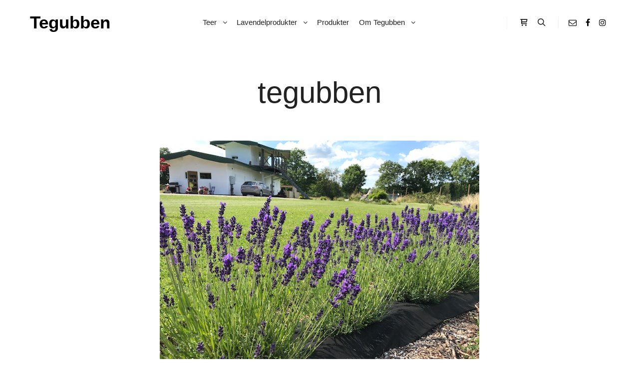

--- FILE ---
content_type: text/html; charset=UTF-8
request_url: https://www.tegubben.se/om-tegubben/img_3812/
body_size: 17618
content:
<!DOCTYPE html>
<!--[if IE 9]>    <html class="no-js lt-ie10" lang="sv-SE"> <![endif]-->
<!--[if gt IE 9]><!--> <html class="no-js" lang="sv-SE"> <!--<![endif]-->
<head>

<meta charset="UTF-8" />
<meta name="viewport" content="width=device-width,initial-scale=1" />
<meta http-equiv="X-UA-Compatible" content="IE=edge">
<link rel="profile" href="https://gmpg.org/xfn/11" />
<meta name='robots' content='index, follow, max-image-preview:large, max-snippet:-1, max-video-preview:-1' />
	<style>img:is([sizes="auto" i], [sizes^="auto," i]) { contain-intrinsic-size: 3000px 1500px }</style>
	
	<!-- This site is optimized with the Yoast SEO plugin v26.0 - https://yoast.com/wordpress/plugins/seo/ -->
	<title>tegubben - Tegubben</title>
	<link rel="canonical" href="https://www.tegubben.se/om-tegubben/img_3812/" />
	<meta property="og:locale" content="sv_SE" />
	<meta property="og:type" content="article" />
	<meta property="og:title" content="tegubben - Tegubben" />
	<meta property="og:url" content="https://www.tegubben.se/om-tegubben/img_3812/" />
	<meta property="og:site_name" content="Tegubben" />
	<meta property="article:publisher" content="https://www.facebook.com/Tegubben-307631776376353/" />
	<meta property="article:modified_time" content="2017-08-16T11:30:12+00:00" />
	<meta property="og:image" content="https://www.tegubben.se/om-tegubben/img_3812" />
	<meta property="og:image:width" content="640" />
	<meta property="og:image:height" content="480" />
	<meta property="og:image:type" content="image/jpeg" />
	<meta name="twitter:card" content="summary_large_image" />
	<meta name="twitter:site" content="@Tegubben" />
	<script type="application/ld+json" class="yoast-schema-graph">{"@context":"https://schema.org","@graph":[{"@type":"WebPage","@id":"https://www.tegubben.se/om-tegubben/img_3812/","url":"https://www.tegubben.se/om-tegubben/img_3812/","name":"tegubben - Tegubben","isPartOf":{"@id":"https://www.tegubben.se/#website"},"primaryImageOfPage":{"@id":"https://www.tegubben.se/om-tegubben/img_3812/#primaryimage"},"image":{"@id":"https://www.tegubben.se/om-tegubben/img_3812/#primaryimage"},"thumbnailUrl":"https://www.tegubben.se/wp-content/uploads/2017/08/IMG_3812.jpg","datePublished":"2017-08-06T00:11:31+00:00","dateModified":"2017-08-16T11:30:12+00:00","breadcrumb":{"@id":"https://www.tegubben.se/om-tegubben/img_3812/#breadcrumb"},"inLanguage":"sv-SE","potentialAction":[{"@type":"ReadAction","target":["https://www.tegubben.se/om-tegubben/img_3812/"]}]},{"@type":"ImageObject","inLanguage":"sv-SE","@id":"https://www.tegubben.se/om-tegubben/img_3812/#primaryimage","url":"https://www.tegubben.se/wp-content/uploads/2017/08/IMG_3812.jpg","contentUrl":"https://www.tegubben.se/wp-content/uploads/2017/08/IMG_3812.jpg","width":640,"height":480},{"@type":"BreadcrumbList","@id":"https://www.tegubben.se/om-tegubben/img_3812/#breadcrumb","itemListElement":[{"@type":"ListItem","position":1,"name":"Hem","item":"https://www.tegubben.se/"},{"@type":"ListItem","position":2,"name":"Om Tegubben","item":"https://www.tegubben.se/om-tegubben/"},{"@type":"ListItem","position":3,"name":"tegubben"}]},{"@type":"WebSite","@id":"https://www.tegubben.se/#website","url":"https://www.tegubben.se/","name":"Tegubben","description":"Någonstans i Småland","publisher":{"@id":"https://www.tegubben.se/#organization"},"potentialAction":[{"@type":"SearchAction","target":{"@type":"EntryPoint","urlTemplate":"https://www.tegubben.se/?s={search_term_string}"},"query-input":{"@type":"PropertyValueSpecification","valueRequired":true,"valueName":"search_term_string"}}],"inLanguage":"sv-SE"},{"@type":"Organization","@id":"https://www.tegubben.se/#organization","name":"Tegubben","url":"https://www.tegubben.se/","logo":{"@type":"ImageObject","inLanguage":"sv-SE","@id":"https://www.tegubben.se/#/schema/logo/image/","url":"https://www.tegubben.se/wp-content/uploads/2017/08/tegubben.jpg","contentUrl":"https://www.tegubben.se/wp-content/uploads/2017/08/tegubben.jpg","width":396,"height":130,"caption":"Tegubben"},"image":{"@id":"https://www.tegubben.se/#/schema/logo/image/"},"sameAs":["https://www.facebook.com/Tegubben-307631776376353/","https://x.com/Tegubben","https://www.instagram.com/tegubben/","https://www.youtube.com/channel/UCwoh3kPhzTfOkkm67YOafcA"]}]}</script>
	<!-- / Yoast SEO plugin. -->


<link rel='dns-prefetch' href='//www.googletagmanager.com' />
<link rel="alternate" type="application/rss+xml" title="Tegubben &raquo; Webbflöde" href="https://www.tegubben.se/feed/" />
<link rel="alternate" type="application/rss+xml" title="Tegubben &raquo; Kommentarsflöde" href="https://www.tegubben.se/comments/feed/" />
<link rel="alternate" type="application/rss+xml" title="Tegubben &raquo; Kommentarsflöde för tegubben" href="https://www.tegubben.se/om-tegubben/img_3812/feed/" />
<script type="text/javascript">
/* <![CDATA[ */
window._wpemojiSettings = {"baseUrl":"https:\/\/s.w.org\/images\/core\/emoji\/16.0.1\/72x72\/","ext":".png","svgUrl":"https:\/\/s.w.org\/images\/core\/emoji\/16.0.1\/svg\/","svgExt":".svg","source":{"concatemoji":"https:\/\/www.tegubben.se\/wp-includes\/js\/wp-emoji-release.min.js?ver=45d7bce2bb067a0055d457309717117f"}};
/*! This file is auto-generated */
!function(s,n){var o,i,e;function c(e){try{var t={supportTests:e,timestamp:(new Date).valueOf()};sessionStorage.setItem(o,JSON.stringify(t))}catch(e){}}function p(e,t,n){e.clearRect(0,0,e.canvas.width,e.canvas.height),e.fillText(t,0,0);var t=new Uint32Array(e.getImageData(0,0,e.canvas.width,e.canvas.height).data),a=(e.clearRect(0,0,e.canvas.width,e.canvas.height),e.fillText(n,0,0),new Uint32Array(e.getImageData(0,0,e.canvas.width,e.canvas.height).data));return t.every(function(e,t){return e===a[t]})}function u(e,t){e.clearRect(0,0,e.canvas.width,e.canvas.height),e.fillText(t,0,0);for(var n=e.getImageData(16,16,1,1),a=0;a<n.data.length;a++)if(0!==n.data[a])return!1;return!0}function f(e,t,n,a){switch(t){case"flag":return n(e,"\ud83c\udff3\ufe0f\u200d\u26a7\ufe0f","\ud83c\udff3\ufe0f\u200b\u26a7\ufe0f")?!1:!n(e,"\ud83c\udde8\ud83c\uddf6","\ud83c\udde8\u200b\ud83c\uddf6")&&!n(e,"\ud83c\udff4\udb40\udc67\udb40\udc62\udb40\udc65\udb40\udc6e\udb40\udc67\udb40\udc7f","\ud83c\udff4\u200b\udb40\udc67\u200b\udb40\udc62\u200b\udb40\udc65\u200b\udb40\udc6e\u200b\udb40\udc67\u200b\udb40\udc7f");case"emoji":return!a(e,"\ud83e\udedf")}return!1}function g(e,t,n,a){var r="undefined"!=typeof WorkerGlobalScope&&self instanceof WorkerGlobalScope?new OffscreenCanvas(300,150):s.createElement("canvas"),o=r.getContext("2d",{willReadFrequently:!0}),i=(o.textBaseline="top",o.font="600 32px Arial",{});return e.forEach(function(e){i[e]=t(o,e,n,a)}),i}function t(e){var t=s.createElement("script");t.src=e,t.defer=!0,s.head.appendChild(t)}"undefined"!=typeof Promise&&(o="wpEmojiSettingsSupports",i=["flag","emoji"],n.supports={everything:!0,everythingExceptFlag:!0},e=new Promise(function(e){s.addEventListener("DOMContentLoaded",e,{once:!0})}),new Promise(function(t){var n=function(){try{var e=JSON.parse(sessionStorage.getItem(o));if("object"==typeof e&&"number"==typeof e.timestamp&&(new Date).valueOf()<e.timestamp+604800&&"object"==typeof e.supportTests)return e.supportTests}catch(e){}return null}();if(!n){if("undefined"!=typeof Worker&&"undefined"!=typeof OffscreenCanvas&&"undefined"!=typeof URL&&URL.createObjectURL&&"undefined"!=typeof Blob)try{var e="postMessage("+g.toString()+"("+[JSON.stringify(i),f.toString(),p.toString(),u.toString()].join(",")+"));",a=new Blob([e],{type:"text/javascript"}),r=new Worker(URL.createObjectURL(a),{name:"wpTestEmojiSupports"});return void(r.onmessage=function(e){c(n=e.data),r.terminate(),t(n)})}catch(e){}c(n=g(i,f,p,u))}t(n)}).then(function(e){for(var t in e)n.supports[t]=e[t],n.supports.everything=n.supports.everything&&n.supports[t],"flag"!==t&&(n.supports.everythingExceptFlag=n.supports.everythingExceptFlag&&n.supports[t]);n.supports.everythingExceptFlag=n.supports.everythingExceptFlag&&!n.supports.flag,n.DOMReady=!1,n.readyCallback=function(){n.DOMReady=!0}}).then(function(){return e}).then(function(){var e;n.supports.everything||(n.readyCallback(),(e=n.source||{}).concatemoji?t(e.concatemoji):e.wpemoji&&e.twemoji&&(t(e.twemoji),t(e.wpemoji)))}))}((window,document),window._wpemojiSettings);
/* ]]> */
</script>
<style id='superb-addons-variable-fallbacks-inline-css' type='text/css'>
:root{--wp--preset--color--primary:#1f7cec;--wp--preset--color--primary-hover:#3993ff;--wp--preset--color--base:#fff;--wp--preset--color--featured:#0a284b;--wp--preset--color--contrast-light:#fff;--wp--preset--color--contrast-dark:#000;--wp--preset--color--mono-1:#0d3c74;--wp--preset--color--mono-2:#64748b;--wp--preset--color--mono-3:#e2e8f0;--wp--preset--color--mono-4:#f8fafc;--wp--preset--spacing--superbspacing-xxsmall:clamp(5px,1vw,10px);--wp--preset--spacing--superbspacing-xsmall:clamp(10px,2vw,20px);--wp--preset--spacing--superbspacing-small:clamp(20px,4vw,40px);--wp--preset--spacing--superbspacing-medium:clamp(30px,6vw,60px);--wp--preset--spacing--superbspacing-large:clamp(40px,8vw,80px);--wp--preset--spacing--superbspacing-xlarge:clamp(50px,10vw,100px);--wp--preset--spacing--superbspacing-xxlarge:clamp(60px,12vw,120px);--wp--preset--font-size--superbfont-tiny:clamp(10px,0.625rem + ((1vw - 3.2px) * 0.227),12px);--wp--preset--font-size--superbfont-xxsmall:clamp(12px,0.75rem + ((1vw - 3.2px) * 0.227),14px);--wp--preset--font-size--superbfont-xsmall:clamp(16px,1rem + ((1vw - 3.2px) * 1),16px);--wp--preset--font-size--superbfont-small:clamp(16px,1rem + ((1vw - 3.2px) * 0.227),18px);--wp--preset--font-size--superbfont-medium:clamp(18px,1.125rem + ((1vw - 3.2px) * 0.227),20px);--wp--preset--font-size--superbfont-large:clamp(24px,1.5rem + ((1vw - 3.2px) * 0.909),32px);--wp--preset--font-size--superbfont-xlarge:clamp(32px,2rem + ((1vw - 3.2px) * 1.818),48px);--wp--preset--font-size--superbfont-xxlarge:clamp(40px,2.5rem + ((1vw - 3.2px) * 2.727),64px)}.has-primary-color{color:var(--wp--preset--color--primary)!important}.has-primary-hover-color{color:var(--wp--preset--color--primary-hover)!important}.has-base-color{color:var(--wp--preset--color--base)!important}.has-featured-color{color:var(--wp--preset--color--featured)!important}.has-contrast-light-color{color:var(--wp--preset--color--contrast-light)!important}.has-contrast-dark-color{color:var(--wp--preset--color--contrast-dark)!important}.has-mono-1-color{color:var(--wp--preset--color--mono-1)!important}.has-mono-2-color{color:var(--wp--preset--color--mono-2)!important}.has-mono-3-color{color:var(--wp--preset--color--mono-3)!important}.has-mono-4-color{color:var(--wp--preset--color--mono-4)!important}.has-primary-background-color{background-color:var(--wp--preset--color--primary)!important}.has-primary-hover-background-color{background-color:var(--wp--preset--color--primary-hover)!important}.has-base-background-color{background-color:var(--wp--preset--color--base)!important}.has-featured-background-color{background-color:var(--wp--preset--color--featured)!important}.has-contrast-light-background-color{background-color:var(--wp--preset--color--contrast-light)!important}.has-contrast-dark-background-color{background-color:var(--wp--preset--color--contrast-dark)!important}.has-mono-1-background-color{background-color:var(--wp--preset--color--mono-1)!important}.has-mono-2-background-color{background-color:var(--wp--preset--color--mono-2)!important}.has-mono-3-background-color{background-color:var(--wp--preset--color--mono-3)!important}.has-mono-4-background-color{background-color:var(--wp--preset--color--mono-4)!important}.has-superbfont-tiny-font-size{font-size:var(--wp--preset--font-size--superbfont-tiny)!important}.has-superbfont-xxsmall-font-size{font-size:var(--wp--preset--font-size--superbfont-xxsmall)!important}.has-superbfont-xsmall-font-size{font-size:var(--wp--preset--font-size--superbfont-xsmall)!important}.has-superbfont-small-font-size{font-size:var(--wp--preset--font-size--superbfont-small)!important}.has-superbfont-medium-font-size{font-size:var(--wp--preset--font-size--superbfont-medium)!important}.has-superbfont-large-font-size{font-size:var(--wp--preset--font-size--superbfont-large)!important}.has-superbfont-xlarge-font-size{font-size:var(--wp--preset--font-size--superbfont-xlarge)!important}.has-superbfont-xxlarge-font-size{font-size:var(--wp--preset--font-size--superbfont-xxlarge)!important}
</style>
<style id='wp-emoji-styles-inline-css' type='text/css'>

	img.wp-smiley, img.emoji {
		display: inline !important;
		border: none !important;
		box-shadow: none !important;
		height: 1em !important;
		width: 1em !important;
		margin: 0 0.07em !important;
		vertical-align: -0.1em !important;
		background: none !important;
		padding: 0 !important;
	}
</style>
<link rel='stylesheet' id='wp-block-library-css' href='https://www.tegubben.se/wp-includes/css/dist/block-library/style.min.css?ver=45d7bce2bb067a0055d457309717117f' type='text/css' media='all' />
<style id='wp-block-library-inline-css' type='text/css'>
.wp-block-group.is-style-superbaddons-card{background-color:var(--wp--preset--color--contrast-light);border-color:var(--wp--preset--color--mono-3);border-radius:10px;border-style:solid;border-width:1px;box-shadow:0 1px 2px 0 rgba(0,0,0,.05);color:var(--wp--preset--color--contrast-dark);padding:var(--wp--preset--spacing--superbspacing-small)}
</style>
<style id='classic-theme-styles-inline-css' type='text/css'>
/*! This file is auto-generated */
.wp-block-button__link{color:#fff;background-color:#32373c;border-radius:9999px;box-shadow:none;text-decoration:none;padding:calc(.667em + 2px) calc(1.333em + 2px);font-size:1.125em}.wp-block-file__button{background:#32373c;color:#fff;text-decoration:none}
</style>
<style id='superb-addons-animated-heading-style-inline-css' type='text/css'>
.superbaddons-animated-heading-block{overflow:hidden}.superbaddons-animated-heading-block .superb-animated-heading-letter{display:inline-block}

</style>
<style id='superb-addons-author-box-style-inline-css' type='text/css'>
.superbaddons-authorbox{align-items:stretch;border-radius:10px;display:flex;flex-direction:row;gap:20px;padding:40px 20px}.superbaddons-authorbox-alignment-left{justify-content:flex-start}.superbaddons-authorbox-alignment-center{align-items:center;flex-direction:column;gap:0;justify-content:center;text-align:center}.superbaddons-authorbox-alignment-right{flex-direction:row-reverse;text-align:right}.superbaddons-authorbox-left{align-items:center;display:flex;flex:1;max-width:96px}.superbaddons-authorbox-right{flex:1}.superbaddons-authorbox-avatar{border-radius:50%}.superbaddons-authorbox-authorname{color:#444;font-size:32px;font-style:normal;font-weight:800;line-height:40px}.superbaddons-authorbox-authorbio{color:#7c7c7c;font-size:14px;font-style:normal;font-weight:600;line-height:19px}.superbaddons-authorbox-authorbio,.superbaddons-authorbox-authorname{margin:0}.superbaddons-authorbox-social-wrapper{align-items:flex-start;display:flex;flex-direction:row;gap:10px}.superbaddons-authorbox-social-wrapper a{margin-top:15px}

</style>
<style id='superb-addons-ratings-style-inline-css' type='text/css'>
.superbaddongs-ratings-overall-wrapper{display:flex;flex-direction:column}.superbaddons-ratings-overall-label{font-style:normal;font-weight:700}.superbaddons-ratings-overall-rating-wrapper{align-items:center;display:flex;flex-direction:row;gap:12px}.superbaddons-ratings-overall-rating{align-items:center;display:flex;font-style:normal;font-weight:800;gap:5px;line-height:40px}.superbaddons-ratings-stars-icons{display:flex;flex-wrap:wrap;gap:8px;position:relative}.superbaddons-ratings-single-star{align-items:center;display:flex;position:relative}.superbaddons-ratings-single-percentage-star{left:0;overflow:hidden;position:absolute;top:0}.superbaddons-ratings-ratingbar-label{font-weight:700;margin:30px 0 16px}.superbaddons-ratings-ratingbar-bar{border-radius:100px;overflow:hidden;width:100%}.superbaddons-ratings-ratingbar-bar,.superbaddons-ratings-ratingbar-bar-fill{height:10px}.superbaddons-ratings-alignment-center{text-align:center}.superbaddons-ratings-alignment-center .superbaddons-ratings-overall-rating-wrapper{justify-content:center}.superbaddons-ratings-alignment-right{text-align:right}.superbaddons-ratings-alignment-right .superbaddons-ratings-overall-rating-wrapper{flex-direction:row-reverse}

</style>
<style id='superb-addons-table-of-contents-style-inline-css' type='text/css'>
.superbaddons-tableofcontents{display:flex;flex-direction:column}.superbaddons-tableofcontents-alignment-center{align-items:center;text-align:center}.superbaddons-tableofcontents-alignment-right{direction:rtl}.superbaddons-tableofcontents-boxed{border-radius:10px;padding:40px 20px}.superbaddons-tableofcontents-title{font-style:normal;font-weight:800}.superbaddons-tableofcontents-text{font-style:normal;font-weight:600}.superbaddons-tableofcontents-table ol{list-style-position:inside;margin:0;padding:0}.superbaddons-tableofcontents-table ol ol{padding-left:20px}.superbaddons-tableofcontents-alignment-center .superbaddons-tableofcontents-table ol ol{padding-left:0}.superbaddons-tableofcontents-alignment-right .superbaddons-tableofcontents-table ol ol{padding-left:0;padding-right:20px}

</style>
<style id='superb-addons-recent-posts-style-inline-css' type='text/css'>
.superbaddons-recentposts-alignment-center .superbaddons-recentposts-item-inner{flex-direction:column;justify-content:center;text-align:center}.superbaddons-recentposts-alignment-right{direction:rtl}.superbaddons-recentposts-list{list-style:none;margin:0;padding:0}.superbaddons-recentposts-list a{text-decoration:none}.superbaddons-recentposts-list a:active,.superbaddons-recentposts-list a:focus,.superbaddons-recentposts-list a:hover{color:inherit}.superbaddons-recentposts-item{margin-bottom:10px}.superbaddons-recentposts-item:last-of-type{margin-bottom:0}.superbaddons-recentposts-item-inner{align-items:center;display:flex;gap:10px}.superbaddons-recentposts-item-left,.superbaddons-recentposts-item-right{display:flex;flex-direction:column}

</style>
<style id='superb-addons-cover-image-style-inline-css' type='text/css'>
.superbaddons-coverimage-block{overflow:hidden}

</style>
<style id='superb-addons-google-maps-style-inline-css' type='text/css'>
.superbaddons-google-maps-block{overflow:hidden}

</style>
<style id='superb-addons-reveal-button-style-inline-css' type='text/css'>
.superb-addons-reveal-button{box-sizing:border-box;font-size:18px;padding-right:30px;position:relative}.superb-addons-reveal-button-element{background-color:var(--wp--preset--color--primary,#fff);border:1px solid var(--wp--preset--color--primary,#000);border-radius:5px;box-sizing:border-box;color:var(--wp--preset--color--contrast-light,#000);display:inline-block;line-height:1;margin:0;padding:15px 25px;position:relative;text-align:center;text-decoration:none;width:auto;z-index:1}.superb-addons-reveal-button.superb-addons-reveal-button-width-25{width:calc(25% - var(--wp--style--block-gap, .5em)*.75)}.superb-addons-reveal-button.superb-addons-reveal-button-width-50{width:calc(50% - var(--wp--style--block-gap, .5em)*.5)}.superb-addons-reveal-button.superb-addons-reveal-button-width-75{width:calc(75% - var(--wp--style--block-gap, .5em)*.25)}.superb-addons-reveal-button.superb-addons-reveal-button-width-100{flex-basis:100%;width:100%}.superb-has-custom-width .superb-addons-reveal-button-element{width:100%}.superb-addons-reveal-button-has-reveal .superb-addons-reveal-button-element.superb-addons-reveal-button-cta{border-bottom-right-radius:0!important;border-top-right-radius:0!important}.superb-addons-reveal-button-element.superb-addons-reveal-button-revealed{border-color:var(--wp--preset--color--primary,#000);border-style:dashed;display:inline-flex;gap:10px;margin-right:0;-webkit-user-select:all;-moz-user-select:all;user-select:all}.superb-addons-reveal-button-element.superb-addons-reveal-button-revealed,.superb-addons-reveal-button-teaser{align-items:center;background-color:var(--wp--preset--color--contrast-light,#fff);color:var(--wp--preset--color--primary,#000)}.superb-addons-reveal-button-teaser{border:1px dashed #000;border:1px dashed var(--wp--preset--color--primary,#000);border-radius:0 8px 8px 0;box-sizing:border-box;display:none;height:100%;justify-content:flex-end;padding:0 10px;position:absolute;right:0;top:0;-webkit-user-select:none;-moz-user-select:none;user-select:none;width:50%;z-index:0}.superb-addons-reveal-button-has-reveal .superb-addons-reveal-button-teaser{display:flex}.superb-addons-reveal-button .superb-has-teaser-text-color{color:var(--superb-addons-reveal-button-teaser-text)}.superb-addons-reveal-button .superb-has-teaser-background-color{background-color:var(--superb-addons-reveal-button-teaser-background)}.superb-addons-reveal-button:active,.superb-addons-reveal-button:focus,.superb-addons-reveal-button:hover{text-decoration:none}.superb-addons-reveal-button-element button{align-items:center;background:none;border:none;color:inherit;cursor:pointer;display:inline-flex;font-family:inherit;font-size:18px;font-weight:inherit;margin:0;padding:0;text-align:center;text-decoration:none;-webkit-user-select:none;-moz-user-select:none;user-select:none}

</style>
<style id='superb-addons-accordion-block-style-inline-css' type='text/css'>
.wp-block-superb-addons-accordion-block{background-color:#fff;border:1px solid #ddd;border-radius:4px;margin-bottom:1em;overflow:hidden}.wp-block-superb-addons-accordion-block.superb-accordion-is-open .superb-accordion-header{background-color:rgba(0,0,0,.05);border-bottom:1px solid rgba(0,0,0,.1)}.wp-block-superb-addons-accordion-block.superb-accordion-is-open .superb-accordion-header .superb-accordion-icon:before{transform:translate(-50%,-50%) rotate(45deg)}.wp-block-superb-addons-accordion-block.superb-accordion-is-open .superb-accordion-header .superb-accordion-icon:after{transform:translate(-50%,-50%) rotate(135deg)}.wp-block-superb-addons-accordion-block.superb-accordion-is-open .superb-accordion-content{display:block!important;height:auto}.wp-block-superb-addons-accordion-block .superb-accordion-header{align-items:center;background-color:rgba(0,0,0,.03);border-bottom:0 solid transparent;cursor:pointer;display:flex;justify-content:space-between;padding:15px;padding:var(--wp--preset--spacing--superbspacing-xsmall,15px);position:relative;transition:background-color .2s ease,border-bottom .2s ease}.wp-block-superb-addons-accordion-block .superb-accordion-header:hover{background-color:rgba(0,0,0,.05)}.wp-block-superb-addons-accordion-block .superb-accordion-title{flex-grow:1;font-size:1.1em;font-weight:500;margin:0}.wp-block-superb-addons-accordion-block .superb-accordion-icon{flex-shrink:0;height:24px;margin-left:10px;position:relative;width:24px}.wp-block-superb-addons-accordion-block .superb-accordion-icon:after,.wp-block-superb-addons-accordion-block .superb-accordion-icon:before{background-color:currentColor;content:"";height:2px;left:50%;position:absolute;top:50%;transition:transform .3s ease;width:12px}.wp-block-superb-addons-accordion-block .superb-accordion-icon:before{transform:translate(-50%,-50%)}.wp-block-superb-addons-accordion-block .superb-accordion-icon:after{transform:translate(-50%,-50%) rotate(90deg)}.wp-block-superb-addons-accordion-block .superb-accordion-content{height:0;overflow:hidden;padding:0;transition:height .3s ease-in-out}.wp-block-superb-addons-accordion-block .superb-accordion-content .superb-accordion-content-wrapper{padding:15px;padding:var(--wp--preset--spacing--superbspacing-xsmall,15px)}

</style>
<style id='global-styles-inline-css' type='text/css'>
:root{--wp--preset--aspect-ratio--square: 1;--wp--preset--aspect-ratio--4-3: 4/3;--wp--preset--aspect-ratio--3-4: 3/4;--wp--preset--aspect-ratio--3-2: 3/2;--wp--preset--aspect-ratio--2-3: 2/3;--wp--preset--aspect-ratio--16-9: 16/9;--wp--preset--aspect-ratio--9-16: 9/16;--wp--preset--color--black: #000000;--wp--preset--color--cyan-bluish-gray: #abb8c3;--wp--preset--color--white: #ffffff;--wp--preset--color--pale-pink: #f78da7;--wp--preset--color--vivid-red: #cf2e2e;--wp--preset--color--luminous-vivid-orange: #ff6900;--wp--preset--color--luminous-vivid-amber: #fcb900;--wp--preset--color--light-green-cyan: #7bdcb5;--wp--preset--color--vivid-green-cyan: #00d084;--wp--preset--color--pale-cyan-blue: #8ed1fc;--wp--preset--color--vivid-cyan-blue: #0693e3;--wp--preset--color--vivid-purple: #9b51e0;--wp--preset--gradient--vivid-cyan-blue-to-vivid-purple: linear-gradient(135deg,rgba(6,147,227,1) 0%,rgb(155,81,224) 100%);--wp--preset--gradient--light-green-cyan-to-vivid-green-cyan: linear-gradient(135deg,rgb(122,220,180) 0%,rgb(0,208,130) 100%);--wp--preset--gradient--luminous-vivid-amber-to-luminous-vivid-orange: linear-gradient(135deg,rgba(252,185,0,1) 0%,rgba(255,105,0,1) 100%);--wp--preset--gradient--luminous-vivid-orange-to-vivid-red: linear-gradient(135deg,rgba(255,105,0,1) 0%,rgb(207,46,46) 100%);--wp--preset--gradient--very-light-gray-to-cyan-bluish-gray: linear-gradient(135deg,rgb(238,238,238) 0%,rgb(169,184,195) 100%);--wp--preset--gradient--cool-to-warm-spectrum: linear-gradient(135deg,rgb(74,234,220) 0%,rgb(151,120,209) 20%,rgb(207,42,186) 40%,rgb(238,44,130) 60%,rgb(251,105,98) 80%,rgb(254,248,76) 100%);--wp--preset--gradient--blush-light-purple: linear-gradient(135deg,rgb(255,206,236) 0%,rgb(152,150,240) 100%);--wp--preset--gradient--blush-bordeaux: linear-gradient(135deg,rgb(254,205,165) 0%,rgb(254,45,45) 50%,rgb(107,0,62) 100%);--wp--preset--gradient--luminous-dusk: linear-gradient(135deg,rgb(255,203,112) 0%,rgb(199,81,192) 50%,rgb(65,88,208) 100%);--wp--preset--gradient--pale-ocean: linear-gradient(135deg,rgb(255,245,203) 0%,rgb(182,227,212) 50%,rgb(51,167,181) 100%);--wp--preset--gradient--electric-grass: linear-gradient(135deg,rgb(202,248,128) 0%,rgb(113,206,126) 100%);--wp--preset--gradient--midnight: linear-gradient(135deg,rgb(2,3,129) 0%,rgb(40,116,252) 100%);--wp--preset--font-size--small: 13px;--wp--preset--font-size--medium: 20px;--wp--preset--font-size--large: 36px;--wp--preset--font-size--x-large: 42px;--wp--preset--spacing--20: 0.44rem;--wp--preset--spacing--30: 0.67rem;--wp--preset--spacing--40: 1rem;--wp--preset--spacing--50: 1.5rem;--wp--preset--spacing--60: 2.25rem;--wp--preset--spacing--70: 3.38rem;--wp--preset--spacing--80: 5.06rem;--wp--preset--shadow--natural: 6px 6px 9px rgba(0, 0, 0, 0.2);--wp--preset--shadow--deep: 12px 12px 50px rgba(0, 0, 0, 0.4);--wp--preset--shadow--sharp: 6px 6px 0px rgba(0, 0, 0, 0.2);--wp--preset--shadow--outlined: 6px 6px 0px -3px rgba(255, 255, 255, 1), 6px 6px rgba(0, 0, 0, 1);--wp--preset--shadow--crisp: 6px 6px 0px rgba(0, 0, 0, 1);}:where(.is-layout-flex){gap: 0.5em;}:where(.is-layout-grid){gap: 0.5em;}body .is-layout-flex{display: flex;}.is-layout-flex{flex-wrap: wrap;align-items: center;}.is-layout-flex > :is(*, div){margin: 0;}body .is-layout-grid{display: grid;}.is-layout-grid > :is(*, div){margin: 0;}:where(.wp-block-columns.is-layout-flex){gap: 2em;}:where(.wp-block-columns.is-layout-grid){gap: 2em;}:where(.wp-block-post-template.is-layout-flex){gap: 1.25em;}:where(.wp-block-post-template.is-layout-grid){gap: 1.25em;}.has-black-color{color: var(--wp--preset--color--black) !important;}.has-cyan-bluish-gray-color{color: var(--wp--preset--color--cyan-bluish-gray) !important;}.has-white-color{color: var(--wp--preset--color--white) !important;}.has-pale-pink-color{color: var(--wp--preset--color--pale-pink) !important;}.has-vivid-red-color{color: var(--wp--preset--color--vivid-red) !important;}.has-luminous-vivid-orange-color{color: var(--wp--preset--color--luminous-vivid-orange) !important;}.has-luminous-vivid-amber-color{color: var(--wp--preset--color--luminous-vivid-amber) !important;}.has-light-green-cyan-color{color: var(--wp--preset--color--light-green-cyan) !important;}.has-vivid-green-cyan-color{color: var(--wp--preset--color--vivid-green-cyan) !important;}.has-pale-cyan-blue-color{color: var(--wp--preset--color--pale-cyan-blue) !important;}.has-vivid-cyan-blue-color{color: var(--wp--preset--color--vivid-cyan-blue) !important;}.has-vivid-purple-color{color: var(--wp--preset--color--vivid-purple) !important;}.has-black-background-color{background-color: var(--wp--preset--color--black) !important;}.has-cyan-bluish-gray-background-color{background-color: var(--wp--preset--color--cyan-bluish-gray) !important;}.has-white-background-color{background-color: var(--wp--preset--color--white) !important;}.has-pale-pink-background-color{background-color: var(--wp--preset--color--pale-pink) !important;}.has-vivid-red-background-color{background-color: var(--wp--preset--color--vivid-red) !important;}.has-luminous-vivid-orange-background-color{background-color: var(--wp--preset--color--luminous-vivid-orange) !important;}.has-luminous-vivid-amber-background-color{background-color: var(--wp--preset--color--luminous-vivid-amber) !important;}.has-light-green-cyan-background-color{background-color: var(--wp--preset--color--light-green-cyan) !important;}.has-vivid-green-cyan-background-color{background-color: var(--wp--preset--color--vivid-green-cyan) !important;}.has-pale-cyan-blue-background-color{background-color: var(--wp--preset--color--pale-cyan-blue) !important;}.has-vivid-cyan-blue-background-color{background-color: var(--wp--preset--color--vivid-cyan-blue) !important;}.has-vivid-purple-background-color{background-color: var(--wp--preset--color--vivid-purple) !important;}.has-black-border-color{border-color: var(--wp--preset--color--black) !important;}.has-cyan-bluish-gray-border-color{border-color: var(--wp--preset--color--cyan-bluish-gray) !important;}.has-white-border-color{border-color: var(--wp--preset--color--white) !important;}.has-pale-pink-border-color{border-color: var(--wp--preset--color--pale-pink) !important;}.has-vivid-red-border-color{border-color: var(--wp--preset--color--vivid-red) !important;}.has-luminous-vivid-orange-border-color{border-color: var(--wp--preset--color--luminous-vivid-orange) !important;}.has-luminous-vivid-amber-border-color{border-color: var(--wp--preset--color--luminous-vivid-amber) !important;}.has-light-green-cyan-border-color{border-color: var(--wp--preset--color--light-green-cyan) !important;}.has-vivid-green-cyan-border-color{border-color: var(--wp--preset--color--vivid-green-cyan) !important;}.has-pale-cyan-blue-border-color{border-color: var(--wp--preset--color--pale-cyan-blue) !important;}.has-vivid-cyan-blue-border-color{border-color: var(--wp--preset--color--vivid-cyan-blue) !important;}.has-vivid-purple-border-color{border-color: var(--wp--preset--color--vivid-purple) !important;}.has-vivid-cyan-blue-to-vivid-purple-gradient-background{background: var(--wp--preset--gradient--vivid-cyan-blue-to-vivid-purple) !important;}.has-light-green-cyan-to-vivid-green-cyan-gradient-background{background: var(--wp--preset--gradient--light-green-cyan-to-vivid-green-cyan) !important;}.has-luminous-vivid-amber-to-luminous-vivid-orange-gradient-background{background: var(--wp--preset--gradient--luminous-vivid-amber-to-luminous-vivid-orange) !important;}.has-luminous-vivid-orange-to-vivid-red-gradient-background{background: var(--wp--preset--gradient--luminous-vivid-orange-to-vivid-red) !important;}.has-very-light-gray-to-cyan-bluish-gray-gradient-background{background: var(--wp--preset--gradient--very-light-gray-to-cyan-bluish-gray) !important;}.has-cool-to-warm-spectrum-gradient-background{background: var(--wp--preset--gradient--cool-to-warm-spectrum) !important;}.has-blush-light-purple-gradient-background{background: var(--wp--preset--gradient--blush-light-purple) !important;}.has-blush-bordeaux-gradient-background{background: var(--wp--preset--gradient--blush-bordeaux) !important;}.has-luminous-dusk-gradient-background{background: var(--wp--preset--gradient--luminous-dusk) !important;}.has-pale-ocean-gradient-background{background: var(--wp--preset--gradient--pale-ocean) !important;}.has-electric-grass-gradient-background{background: var(--wp--preset--gradient--electric-grass) !important;}.has-midnight-gradient-background{background: var(--wp--preset--gradient--midnight) !important;}.has-small-font-size{font-size: var(--wp--preset--font-size--small) !important;}.has-medium-font-size{font-size: var(--wp--preset--font-size--medium) !important;}.has-large-font-size{font-size: var(--wp--preset--font-size--large) !important;}.has-x-large-font-size{font-size: var(--wp--preset--font-size--x-large) !important;}
:where(.wp-block-post-template.is-layout-flex){gap: 1.25em;}:where(.wp-block-post-template.is-layout-grid){gap: 1.25em;}
:where(.wp-block-columns.is-layout-flex){gap: 2em;}:where(.wp-block-columns.is-layout-grid){gap: 2em;}
:root :where(.wp-block-pullquote){font-size: 1.5em;line-height: 1.6;}
</style>
<link rel='stylesheet' id='contact-form-7-css' href='https://usercontent.one/wp/www.tegubben.se/wp-content/plugins/contact-form-7/includes/css/styles.css?ver=6.1.4&media=1759315163' type='text/css' media='all' />
<link rel='stylesheet' id='superb-addons-patterns-css' href='https://usercontent.one/wp/www.tegubben.se/wp-content/plugins/superb-blocks/assets/css/patterns.min.css?ver=3.6.2&media=1759315163' type='text/css' media='all' />
<link rel='stylesheet' id='superb-addons-enhancements-css' href='https://usercontent.one/wp/www.tegubben.se/wp-content/plugins/superb-blocks/assets/css/enhancements.min.css?ver=3.6.2&media=1759315163' type='text/css' media='all' />
<link rel='stylesheet' id='woocommerce-layout-css' href='https://usercontent.one/wp/www.tegubben.se/wp-content/plugins/woocommerce/assets/css/woocommerce-layout.css?ver=10.2.3&media=1759315163' type='text/css' media='all' />
<link rel='stylesheet' id='woocommerce-smallscreen-css' href='https://usercontent.one/wp/www.tegubben.se/wp-content/plugins/woocommerce/assets/css/woocommerce-smallscreen.css?ver=10.2.3&media=1759315163' type='text/css' media='only screen and (max-width: 768px)' />
<link rel='stylesheet' id='woocommerce-general-css' href='https://usercontent.one/wp/www.tegubben.se/wp-content/plugins/woocommerce/assets/css/woocommerce.css?ver=10.2.3&media=1759315163' type='text/css' media='all' />
<style id='woocommerce-inline-inline-css' type='text/css'>
.woocommerce form .form-row .required { visibility: visible; }
</style>
<link rel='stylesheet' id='brands-styles-css' href='https://usercontent.one/wp/www.tegubben.se/wp-content/plugins/woocommerce/assets/css/brands.css?ver=10.2.3&media=1759315163' type='text/css' media='all' />
<link rel='stylesheet' id='font-awesome-css' href='https://usercontent.one/wp/www.tegubben.se/wp-content/themes/rife-free/css/font-awesome.min.css?ver=4.7.0&media=1759315163' type='text/css' media='all' />
<link rel='stylesheet' id='a13-icomoon-css' href='https://usercontent.one/wp/www.tegubben.se/wp-content/themes/rife-free/css/icomoon.css?ver=2.4.21&media=1759315163' type='text/css' media='all' />
<link rel='stylesheet' id='a13-main-style-css' href='https://usercontent.one/wp/www.tegubben.se/wp-content/themes/rife-free/style.css?ver=2.4.21&media=1759315163' type='text/css' media='all' />
<link rel='stylesheet' id='apollo13framework-woocommerce-css' href='https://usercontent.one/wp/www.tegubben.se/wp-content/themes/rife-free/css/woocommerce.css?ver=2.4.21&media=1759315163' type='text/css' media='all' />
<link rel='stylesheet' id='jquery-lightgallery-transitions-css' href='https://usercontent.one/wp/www.tegubben.se/wp-content/themes/rife-free/js/light-gallery/css/lg-transitions.min.css?ver=1.9.0&media=1759315163' type='text/css' media='all' />
<link rel='stylesheet' id='jquery-lightgallery-css' href='https://usercontent.one/wp/www.tegubben.se/wp-content/themes/rife-free/js/light-gallery/css/lightgallery.min.css?ver=1.9.0&media=1759315163' type='text/css' media='all' />
<link rel='stylesheet' id='a13-user-css-css' href='https://usercontent.one/wp/www.tegubben.se/wp-content/uploads/apollo13_framework_files/css/user.css?ver=2.4&media=1759315163.21_1767357365' type='text/css' media='all' />
<link rel='stylesheet' id='sib-front-css-css' href='https://usercontent.one/wp/www.tegubben.se/wp-content/plugins/mailin/css/mailin-front.css?media=1759315163?ver=45d7bce2bb067a0055d457309717117f' type='text/css' media='all' />
<link rel='stylesheet' id='wpdevelop-bts-css' href='https://usercontent.one/wp/www.tegubben.se/wp-content/plugins/booking.bl.10.10.2/assets/libs/bootstrap-css/css/bootstrap.css?ver=10.10.2&media=1759315163' type='text/css' media='all' />
<link rel='stylesheet' id='wpdevelop-bts-theme-css' href='https://usercontent.one/wp/www.tegubben.se/wp-content/plugins/booking.bl.10.10.2/assets/libs/bootstrap-css/css/bootstrap-theme.css?ver=10.10.2&media=1759315163' type='text/css' media='all' />
<link rel='stylesheet' id='wpbc-tippy-popover-css' href='https://usercontent.one/wp/www.tegubben.se/wp-content/plugins/booking.bl.10.10.2/assets/libs/tippy.js/themes/wpbc-tippy-popover.css?ver=10.10.2&media=1759315163' type='text/css' media='all' />
<link rel='stylesheet' id='wpbc-tippy-times-css' href='https://usercontent.one/wp/www.tegubben.se/wp-content/plugins/booking.bl.10.10.2/assets/libs/tippy.js/themes/wpbc-tippy-times.css?ver=10.10.2&media=1759315163' type='text/css' media='all' />
<link rel='stylesheet' id='wpbc-material-design-icons-css' href='https://usercontent.one/wp/www.tegubben.se/wp-content/plugins/booking.bl.10.10.2/assets/libs/material-design-icons/material-design-icons.css?ver=10.10.2&media=1759315163' type='text/css' media='all' />
<link rel='stylesheet' id='wpbc-ui-both-css' href='https://usercontent.one/wp/www.tegubben.se/wp-content/plugins/booking.bl.10.10.2/css/wpbc_ui_both.css?ver=10.10.2&media=1759315163' type='text/css' media='all' />
<link rel='stylesheet' id='wpbc-time_picker-css' href='https://usercontent.one/wp/www.tegubben.se/wp-content/plugins/booking.bl.10.10.2/css/wpbc_time-selector.css?ver=10.10.2&media=1759315163' type='text/css' media='all' />
<link rel='stylesheet' id='wpbc-time_picker-skin-css' href='https://usercontent.one/wp/www.tegubben.se/wp-content/plugins/booking.bl.10.10.2/css/time_picker_skins/blue.css?ver=10.10.2&media=1759315163' type='text/css' media='all' />
<link rel='stylesheet' id='wpbc-client-pages-css' href='https://usercontent.one/wp/www.tegubben.se/wp-content/plugins/booking.bl.10.10.2/css/client.css?ver=10.10.2&media=1759315163' type='text/css' media='all' />
<link rel='stylesheet' id='wpbc-all-client-css' href='https://usercontent.one/wp/www.tegubben.se/wp-content/plugins/booking.bl.10.10.2/_dist/all/_out/wpbc_all_client.css?ver=10.10.2&media=1759315163' type='text/css' media='all' />
<link rel='stylesheet' id='wpbc-calendar-css' href='https://usercontent.one/wp/www.tegubben.se/wp-content/plugins/booking.bl.10.10.2/css/calendar.css?ver=10.10.2&media=1759315163' type='text/css' media='all' />
<link rel='stylesheet' id='wpbc-calendar-skin-css' href='https://usercontent.one/wp/www.tegubben.se/wp-content/plugins/booking.bl.10.10.2/css/skins/24_9__green_2.css?ver=10.10.2&media=1759315163' type='text/css' media='all' />
<link rel='stylesheet' id='wpbc-flex-timeline-css' href='https://usercontent.one/wp/www.tegubben.se/wp-content/plugins/booking.bl.10.10.2/core/timeline/v2/_out/timeline_v2.1.css?ver=10.10.2&media=1759315163' type='text/css' media='all' />
<link rel='stylesheet' id='wpbc_search_avy_form_css-css' href='https://usercontent.one/wp/www.tegubben.se/wp-content/plugins/booking.bl.10.10.2/inc/_bl/search/_out/search_avy_form.css?ver=10.10.2&media=1759315163' type='text/css' media='all' />
<script type="text/javascript" src="https://www.tegubben.se/wp-includes/js/jquery/jquery.min.js?ver=3.7.1" id="jquery-core-js"></script>
<script type="text/javascript" src="https://www.tegubben.se/wp-includes/js/jquery/jquery-migrate.min.js?ver=3.4.1" id="jquery-migrate-js"></script>
<script type="text/javascript" src="https://usercontent.one/wp/www.tegubben.se/wp-content/plugins/woocommerce/assets/js/jquery-blockui/jquery.blockUI.min.js?ver=2.7.0-wc.10.2.3&media=1759315163" id="jquery-blockui-js" defer="defer" data-wp-strategy="defer"></script>
<script type="text/javascript" id="wc-add-to-cart-js-extra">
/* <![CDATA[ */
var wc_add_to_cart_params = {"ajax_url":"\/wp-admin\/admin-ajax.php","wc_ajax_url":"\/?wc-ajax=%%endpoint%%","i18n_view_cart":"Visa varukorg","cart_url":"https:\/\/www.tegubben.se\/varukorg\/","is_cart":"","cart_redirect_after_add":"no"};
/* ]]> */
</script>
<script type="text/javascript" src="https://usercontent.one/wp/www.tegubben.se/wp-content/plugins/woocommerce/assets/js/frontend/add-to-cart.min.js?ver=10.2.3&media=1759315163" id="wc-add-to-cart-js" defer="defer" data-wp-strategy="defer"></script>
<script type="text/javascript" src="https://usercontent.one/wp/www.tegubben.se/wp-content/plugins/woocommerce/assets/js/js-cookie/js.cookie.min.js?ver=2.1.4-wc.10.2.3&media=1759315163" id="js-cookie-js" defer="defer" data-wp-strategy="defer"></script>
<script type="text/javascript" id="woocommerce-js-extra">
/* <![CDATA[ */
var woocommerce_params = {"ajax_url":"\/wp-admin\/admin-ajax.php","wc_ajax_url":"\/?wc-ajax=%%endpoint%%","i18n_password_show":"Visa l\u00f6senord","i18n_password_hide":"D\u00f6lj l\u00f6senord"};
/* ]]> */
</script>
<script type="text/javascript" src="https://usercontent.one/wp/www.tegubben.se/wp-content/plugins/woocommerce/assets/js/frontend/woocommerce.min.js?ver=10.2.3&media=1759315163" id="woocommerce-js" defer="defer" data-wp-strategy="defer"></script>
<script type="text/javascript" id="sib-front-js-js-extra">
/* <![CDATA[ */
var sibErrMsg = {"invalidMail":"Please fill out valid email address","requiredField":"Please fill out required fields","invalidDateFormat":"Please fill out valid date format","invalidSMSFormat":"Please fill out valid phone number"};
var ajax_sib_front_object = {"ajax_url":"https:\/\/www.tegubben.se\/wp-admin\/admin-ajax.php","ajax_nonce":"74706ec6d8","flag_url":"https:\/\/www.tegubben.se\/wp-content\/plugins\/mailin\/img\/flags\/"};
/* ]]> */
</script>
<script type="text/javascript" src="https://usercontent.one/wp/www.tegubben.se/wp-content/plugins/mailin/js/mailin-front.js?media=1759315163?ver=1759499937" id="sib-front-js-js"></script>
<link rel="https://api.w.org/" href="https://www.tegubben.se/wp-json/" /><link rel="alternate" title="JSON" type="application/json" href="https://www.tegubben.se/wp-json/wp/v2/media/78" /><link rel="EditURI" type="application/rsd+xml" title="RSD" href="https://www.tegubben.se/xmlrpc.php?rsd" />
<link rel="alternate" title="oEmbed (JSON)" type="application/json+oembed" href="https://www.tegubben.se/wp-json/oembed/1.0/embed?url=https%3A%2F%2Fwww.tegubben.se%2Fom-tegubben%2Fimg_3812%2F" />
<link rel="alternate" title="oEmbed (XML)" type="text/xml+oembed" href="https://www.tegubben.se/wp-json/oembed/1.0/embed?url=https%3A%2F%2Fwww.tegubben.se%2Fom-tegubben%2Fimg_3812%2F&#038;format=xml" />
<meta name="generator" content="Site Kit by Google 1.162.1" /><script type="text/javascript">
// <![CDATA[
(function(){
    var docElement = document.documentElement,
        className = docElement.className;
    // Change `no-js` to `js`
    var reJS = new RegExp('(^|\\s)no-js( |\\s|$)');
    //space as literal in second capturing group cause there is strange situation when \s is not catched on load when other plugins add their own classes
    className = className.replace(reJS, '$1js$2');
    docElement.className = className;
})();
// ]]>
</script>	<noscript><style>.woocommerce-product-gallery{ opacity: 1 !important; }</style></noscript>
	
<!-- Metatagg för ”Google AdSense” tillagt av Site Kit -->
<meta name="google-adsense-platform-account" content="ca-host-pub-2644536267352236">
<meta name="google-adsense-platform-domain" content="sitekit.withgoogle.com">
<!-- Avslut av metatagg för ”Google AdSense” tillagd av Site Kit -->
<script type="text/javascript" src="https://cdn.brevo.com/js/sdk-loader.js" async></script>
<script type="text/javascript">
  window.Brevo = window.Brevo || [];
  window.Brevo.push(['init', {"client_key":"0fb1s53qh6xk1xl667umw3ud","email_id":null,"push":{"customDomain":"https:\/\/www.tegubben.se\/wp-content\/plugins\/mailin\/"},"service_worker_url":"sw.js?key=${key}","frame_url":"brevo-frame.html"}]);
</script><link rel="icon" href="https://usercontent.one/wp/www.tegubben.se/wp-content/uploads/2024/09/cropped-tegubben_512_512-1-32x32.png?media=1759315163" sizes="32x32" />
<link rel="icon" href="https://usercontent.one/wp/www.tegubben.se/wp-content/uploads/2024/09/cropped-tegubben_512_512-1-192x192.png?media=1759315163" sizes="192x192" />
<link rel="apple-touch-icon" href="https://usercontent.one/wp/www.tegubben.se/wp-content/uploads/2024/09/cropped-tegubben_512_512-1-180x180.png?media=1759315163" />
<meta name="msapplication-TileImage" content="https://usercontent.one/wp/www.tegubben.se/wp-content/uploads/2024/09/cropped-tegubben_512_512-1-270x270.png?media=1759315163" />
</head>

<body data-rsssl=1 id="top" class="attachment wp-singular attachment-template-default attachmentid-78 attachment-jpeg wp-custom-logo wp-theme-rife-free theme-rife-free woocommerce-no-js header-horizontal site-layout-full" itemtype="https://schema.org/WebPage" itemscope>
<div class="whole-layout">
<div id="preloader" class="arcs onReady">
    <div class="preload-content">
        <div class="preloader-animation">				<div class="arc">
					<div class="arc-cube"></div>
				</div>
				</div>
        <a class="skip-preloader a13icon-cross" href="#"></a>
    </div>
</div>
                <div class="page-background to-move"></div>
        <header id="header" class="to-move a13-horizontal header-type-one_line a13-normal-variant header-variant-one_line_menu_centered narrow tools-icons-2 sticky-no-hiding" itemtype="https://schema.org/WPHeader" itemscope>
	<div class="head">
		<div class="logo-container" itemtype="https://schema.org/Organization" itemscope><a class="logo normal-logo text-logo" href="https://www.tegubben.se/" title="Tegubben" rel="home" itemprop="url">Tegubben</a></div>
		<nav id="access" class="navigation-bar" itemtype="https://schema.org/SiteNavigationElement" itemscope><!-- this element is need in HTML even if menu is disabled -->
							<div class="menu-container"><ul id="menu-primarmeny-tegubben" class="top-menu with-effect menu--ferdinand opener-icons-on"><li id="menu-item-676" class="menu-item menu-item-type-taxonomy menu-item-object-product_cat menu-item-has-children menu-parent-item menu-item-676 normal-menu"><a href="https://www.tegubben.se/produkt-kategori/tegubbens-teer/"><span><em>Teer</em></span></a><i tabindex="0" class="fa sub-mark fa-angle-down"></i>
<ul class="sub-menu">
	<li id="menu-item-1089" class="menu-item menu-item-type-post_type menu-item-object-product menu-item-1089"><a href="https://www.tegubben.se/produkt/lavendelte-orter/"><span>Tegubbens Lavendelte med örter</span></a></li>
	<li id="menu-item-12364" class="menu-item menu-item-type-custom menu-item-object-custom menu-item-12364"><a href="https://www.tegubben.se/produkt/lavendelte-humle-50g/"><span>Tegubbens Kvällste med Lavendel och humle</span></a></li>
	<li id="menu-item-12367" class="menu-item menu-item-type-custom menu-item-object-custom menu-item-12367"><a href="https://www.tegubben.se/produkt/tegubbens-kvallste-med-lavendel-och-kakao-50g/"><span>Tegubbens Kvällste med Lavendel och Kakao</span></a></li>
	<li id="menu-item-1086" class="menu-item menu-item-type-post_type menu-item-object-product menu-item-1086"><a href="https://www.tegubben.se/produkt/lavendelte-spirulina/"><span>Tegubbens Lavendelte med spirulina</span></a></li>
	<li id="menu-item-1087" class="menu-item menu-item-type-post_type menu-item-object-product menu-item-1087"><a href="https://www.tegubben.se/produkt/lavendelte-pepparmint/"><span>Tegubbens Lavendelte med pepparmint</span></a></li>
	<li id="menu-item-1088" class="menu-item menu-item-type-post_type menu-item-object-product menu-item-1088"><a href="https://www.tegubben.se/produkt/lavendel-oolong/"><span>Tegubbens Lavendelte med Oolong</span></a></li>
	<li id="menu-item-707" class="menu-item menu-item-type-taxonomy menu-item-object-product_cat menu-item-707"><a href="https://www.tegubben.se/produkt-kategori/tegubbens-teer/"><span>Bra att veta om Tegubbens teer</span></a></li>
</ul>
</li>
<li id="menu-item-1022" class="menu-item menu-item-type-taxonomy menu-item-object-product_cat menu-item-has-children menu-parent-item menu-item-1022 normal-menu"><a href="https://www.tegubben.se/produkt-kategori/tegubbens-lavendelprodukter/"><span><em>Lavendelprodukter</em></span></a><i tabindex="0" class="fa sub-mark fa-angle-down"></i>
<ul class="sub-menu">
	<li id="menu-item-12663" class="menu-item menu-item-type-post_type menu-item-object-product menu-item-12663"><a href="https://www.tegubben.se/produkt/ekologiskt-odlad-lavendel/"><span>Ekologiskt odlad lavendel  </span></a></li>
	<li id="menu-item-1238" class="menu-item menu-item-type-post_type menu-item-object-product menu-item-1238"><a href="https://www.tegubben.se/produkt/aj-aj-olja/"><span>Tegubbens Aj aj olja 50 ml</span></a></li>
	<li id="menu-item-8532" class="menu-item menu-item-type-post_type menu-item-object-product menu-item-8532"><a href="https://www.tegubben.se/produkt/lavendelsirap/"><span>Tegubbens Lavendelsirap 100ml</span></a></li>
	<li id="menu-item-12519" class="menu-item menu-item-type-custom menu-item-object-custom menu-item-12519"><a href="https://www.tegubben.se/produkt/tegubbens-lavendelset-lavendelsirap-och-lavendelte-med-orter/"><span>Tegubbens Lavendelset Lavendelsirap och Tegubbens Lavendelte med örter</span></a></li>
	<li id="menu-item-12514" class="menu-item menu-item-type-custom menu-item-object-custom menu-item-12514"><a href="https://www.tegubben.se/produkt/tegubbens-lavendelset-aj-aj-olja-och-lavendelsirap/"><span>Tegubbens Lavendelset Aj Aj Olja och Lavendelsirap</span></a></li>
	<li id="menu-item-10112" class="menu-item menu-item-type-custom menu-item-object-custom menu-item-10112"><a href="https://www.tegubben.se/produkt/tegubbens-lavendelpase/"><span>Tegubbens Lavendelpåse</span></a></li>
	<li id="menu-item-1092" class="menu-item menu-item-type-post_type menu-item-object-product menu-item-1092"><a href="https://www.tegubben.se/produkt/tegubbens-somnkudde/"><span>Tegubbens Sömnkudde</span></a></li>
	<li id="menu-item-9671" class="menu-item menu-item-type-custom menu-item-object-custom menu-item-9671"><a href="https://www.tegubben.se/produkt/somnkudde-refill/"><span>Tegubbens refill ampuller till sömnkudde 2-pack</span></a></li>
</ul>
</li>
<li id="menu-item-1118" class="menu-item menu-item-type-custom menu-item-object-custom menu-item-1118 normal-menu"><a href="https://www.tegubben.se/butik/"><span><em>Produkter</em></span></a></li>
<li id="menu-item-677" class="menu-item menu-item-type-post_type menu-item-object-page menu-item-has-children menu-parent-item menu-item-677 normal-menu"><a href="https://www.tegubben.se/om-tegubben/"><span><em>Om Tegubben</em></span></a><i tabindex="0" class="fa sub-mark fa-angle-down"></i>
<ul class="sub-menu">
	<li id="menu-item-9864" class="menu-item menu-item-type-post_type menu-item-object-page menu-item-9864"><a href="https://www.tegubben.se/prenumerera-pa-tegubbens-nyhetsbrev/"><span>Prenumerera på Tegubbens nyhetsbrev</span></a></li>
	<li id="menu-item-9868" class="menu-item menu-item-type-post_type menu-item-object-page menu-item-9868"><a href="https://www.tegubben.se/boka-tegubben/"><span>Föreläsning med Tegubben</span></a></li>
	<li id="menu-item-1242" class="menu-item menu-item-type-post_type menu-item-object-page menu-item-1242"><a href="https://www.tegubben.se/blogg/"><span>Blogg</span></a></li>
	<li id="menu-item-828" class="menu-item menu-item-type-post_type menu-item-object-page menu-item-828"><a href="https://www.tegubben.se/lavendelodlingen/"><span>Lavendelträdgården</span></a></li>
	<li id="menu-item-9620" class="menu-item menu-item-type-post_type menu-item-object-page menu-item-9620"><a href="https://www.tegubben.se/kontakta-tegubben/"><span>Kontakta Tegubben</span></a></li>
	<li id="menu-item-679" class="menu-item menu-item-type-post_type menu-item-object-page menu-item-679"><a href="https://www.tegubben.se/kopvillkor/"><span>Köpvillkor</span></a></li>
</ul>
</li>
</ul></div>					</nav>
		<!-- #access -->
		<div id="header-tools" class=" icons-2"><button id="basket-menu-switch" class="a13icon-cart tool" title="Sidopanel för butik"><span id="basket-items-count" class="zero">0</span><span class="screen-reader-text">Sidopanel för butik</span></button><button id="search-button" class="a13icon-search tool" title="Sök"><span class="screen-reader-text">Sök</span></button><button id="mobile-menu-opener" class="a13icon-menu tool" title="Huvudmeny"><span class="screen-reader-text">Huvudmeny</span></button></div>		<div class="socials icons-only black black_hover"><a target="_blank" title="E-mail" href="http://mail@tegubben.se" class="a13_soc-mailto fa fa-envelope-o" rel="noopener"></a><a target="_blank" title="Facebook" href="https://www.facebook.com/Tegubben/" class="a13_soc-facebook fa fa-facebook" rel="noopener"></a><a target="_blank" title="Instagram" href="https://www.instagram.com/tegubben/" class="a13_soc-instagram fa fa-instagram" rel="noopener"></a></div>	</div>
	<div class="search-container"><div class="search"><span class="a13icon-search"></span>
                <form class="search-form" role="search" method="get" action="https://www.tegubben.se/" >
                    <fieldset class="semantic">
                        <input placeholder="Sök …" type="search" name="s" id="s1" data-swplive="true" value="" />
                        <input type="submit" id="searchsubmit1" title="Sök" value="Sök" />
                        <input type="hidden" value="product" name="post_type">
                        
                    </fieldset>
                </form><span class="a13icon-cross close"></span></div></div></header>
    <div id="mid" class="to-move layout-center layout-parted layout-no-edge layout-fixed no-sidebars">
<article id="content" class="clearfix">
    <div class="content-limiter">
        <div id="col-mask">

            <div id="post-78" class="content-box post-78 attachment type-attachment status-inherit">

                <div class="formatter">
                    <header class="title-bar inside has-effect"><div class="overlay-color"><div class="in"><div class="titles"><h1 class="page-title entry-title" itemprop="headline">tegubben</h1></div></div></div></header>                    <div class="real-content">

                        <p class="attachment"><img width="640" height="480" src="https://usercontent.one/wp/www.tegubben.se/wp-content/uploads/2017/08/IMG_3812.jpg?media=1759315163" class="attachment-large size-large" alt="" decoding="async" fetchpriority="high" srcset="https://usercontent.one/wp/www.tegubben.se/wp-content/uploads/2017/08/IMG_3812.jpg?media=1759315163 640w, https://usercontent.one/wp/www.tegubben.se/wp-content/uploads/2017/08/IMG_3812-600x450.jpg?media=1759315163 600w, https://usercontent.one/wp/www.tegubben.se/wp-content/uploads/2017/08/IMG_3812-500x375.jpg?media=1759315163 500w, https://usercontent.one/wp/www.tegubben.se/wp-content/uploads/2017/08/IMG_3812-400x300.jpg?media=1759315163 400w" sizes="(max-width: 640px) 100vw, 640px" /></p>

                        <div class="attachment-info">
                                                        <span><a href="https://www.tegubben.se/om-tegubben/" title="" rel="gallery">Gå tillbaka till Om Tegubben</a></span>
                            
                            <span>Av <a class="author" href="https://www.tegubben.se/author/tegubben/" title="Visa alla inlägg av Tegubben" rel="author">Tegubben</a></span>

                            <span>Publicerades <abbr class="published" title="02:11">6 augusti, 2017</abbr></span>

                             <span>Den fulla storleken är <a href="https://usercontent.one/wp/www.tegubben.se/wp-content/uploads/2017/08/IMG_3812.jpg?media=1759315163" title="Länk till bilden i full storlek">640 &times; 480</a> pixlar</span>                                                    </div>


                        <div class="clear"></div>

                    </div>
                </div>
            </div>
        </div>
    </div>
</article>
	</div><!-- #mid -->

<footer id="footer" class="to-move full centered" itemtype="https://schema.org/WPFooter" itemscope><div class="foot-widgets four-col dark-sidebar"><div class="foot-content clearfix"><div id="woocommerce_product_categories-7" class="widget woocommerce widget_product_categories"><h3 class="title"><span>Produktkategorier</span></h3><ul class="product-categories"><li class="cat-item cat-item-41"><a href="https://www.tegubben.se/produkt-kategori/biprodukter/">Biprodukter</a></li>
<li class="cat-item cat-item-29"><a href="https://www.tegubben.se/produkt-kategori/tegubbens-lavendelprodukter/">Lavendelprodukter</a></li>
<li class="cat-item cat-item-165"><a href="https://www.tegubben.se/produkt-kategori/nyheter/">Nyheter</a></li>
<li class="cat-item cat-item-78"><a href="https://www.tegubben.se/produkt-kategori/ovriga-produkter/">Övriga produkter</a></li>
<li class="cat-item cat-item-173"><a href="https://www.tegubben.se/produkt-kategori/paket/">Paket</a></li>
<li class="cat-item cat-item-28"><a href="https://www.tegubben.se/produkt-kategori/tegubbens-teer/">Teer</a></li>
</ul></div><div id="woocommerce_widget_cart-7" class="widget woocommerce widget_shopping_cart"><h3 class="title"><span>Varukorg</span></h3><div class="widget_shopping_cart_content"></div></div><div id="woocommerce_recent_reviews-8" class="widget woocommerce widget_recent_reviews"><h3 class="title"><span>Senaste recensionerna</span></h3><ul class="product_list_widget"><li>
	
	
	<a href="https://www.tegubben.se/produkt/lavendelsirap/#comment-21427">
		<img width="300" height="300" src="https://usercontent.one/wp/www.tegubben.se/wp-content/uploads/2020/08/26F3721A-AD06-4B7E-9E4C-911F3C1A5E47-e1725877744510-300x300.jpeg?media=1759315163" class="attachment-woocommerce_thumbnail size-woocommerce_thumbnail" alt="Tegubbens Lavendelsirap, en naturlig smaksättare" decoding="async" srcset="https://usercontent.one/wp/www.tegubben.se/wp-content/uploads/2020/08/26F3721A-AD06-4B7E-9E4C-911F3C1A5E47-e1725877744510-300x300.jpeg?media=1759315163 300w, https://usercontent.one/wp/www.tegubben.se/wp-content/uploads/2020/08/26F3721A-AD06-4B7E-9E4C-911F3C1A5E47-e1725877744510-100x100.jpeg?media=1759315163 100w, https://usercontent.one/wp/www.tegubben.se/wp-content/uploads/2020/08/26F3721A-AD06-4B7E-9E4C-911F3C1A5E47-e1725877744510-600x600.jpeg?media=1759315163 600w, https://usercontent.one/wp/www.tegubben.se/wp-content/uploads/2020/08/26F3721A-AD06-4B7E-9E4C-911F3C1A5E47-e1725877744510-500x500.jpeg?media=1759315163 500w, https://usercontent.one/wp/www.tegubben.se/wp-content/uploads/2020/08/26F3721A-AD06-4B7E-9E4C-911F3C1A5E47-e1725877744510-1024x1024.jpeg?media=1759315163 1024w, https://usercontent.one/wp/www.tegubben.se/wp-content/uploads/2020/08/26F3721A-AD06-4B7E-9E4C-911F3C1A5E47-e1725877744510-150x150.jpeg?media=1759315163 150w, https://usercontent.one/wp/www.tegubben.se/wp-content/uploads/2020/08/26F3721A-AD06-4B7E-9E4C-911F3C1A5E47-e1725877744510-768x768.jpeg?media=1759315163 768w, https://usercontent.one/wp/www.tegubben.se/wp-content/uploads/2020/08/26F3721A-AD06-4B7E-9E4C-911F3C1A5E47-e1725877744510.jpeg?media=1759315163 1536w" sizes="(max-width: 300px) 100vw, 300px" />		<span class="product-title">Tegubbens Lavendelsirap 100ml</span>
	</a>

	<div class="star-rating" role="img" aria-label="Betygsatt 5 av 5"><span style="width:100%">Betygsatt <strong class="rating">5</strong> av 5</span></div>
	<span class="reviewer">
	av Maja	</span>

	
	</li>
<li>
	
	
	<a href="https://www.tegubben.se/produkt/aj-aj-olja/#comment-21339">
		<img width="300" height="300" src="https://usercontent.one/wp/www.tegubben.se/wp-content/uploads/2019/07/IMG_1915-1-e1744283521927-300x300.jpeg?media=1759315163" class="attachment-woocommerce_thumbnail size-woocommerce_thumbnail" alt="Aj Aj Olja flaska med pip 50 ml" decoding="async" srcset="https://usercontent.one/wp/www.tegubben.se/wp-content/uploads/2019/07/IMG_1915-1-e1744283521927-300x300.jpeg?media=1759315163 300w, https://usercontent.one/wp/www.tegubben.se/wp-content/uploads/2019/07/IMG_1915-1-e1744283521927-100x100.jpeg?media=1759315163 100w, https://usercontent.one/wp/www.tegubben.se/wp-content/uploads/2019/07/IMG_1915-1-e1744283521927-150x150.jpeg?media=1759315163 150w, https://usercontent.one/wp/www.tegubben.se/wp-content/uploads/2019/07/IMG_1915-1-e1744283521927-500x500.jpeg?media=1759315163 500w" sizes="(max-width: 300px) 100vw, 300px" />		<span class="product-title">Tegubbens Aj aj olja 50 ml</span>
	</a>

	<div class="star-rating" role="img" aria-label="Betygsatt 5 av 5"><span style="width:100%">Betygsatt <strong class="rating">5</strong> av 5</span></div>
	<span class="reviewer">
	av Denice Jensen	</span>

	
	</li>
<li>
	
	
	<a href="https://www.tegubben.se/produkt/lavendel-oolong/#comment-20117">
		<img width="300" height="300" src="https://usercontent.one/wp/www.tegubben.se/wp-content/uploads/2018/11/Oolong-TE-1-2-300x300.jpg?media=1759315163" class="attachment-woocommerce_thumbnail size-woocommerce_thumbnail" alt="Lavendelte med Oolong - Tegubben" decoding="async" loading="lazy" srcset="https://usercontent.one/wp/www.tegubben.se/wp-content/uploads/2018/11/Oolong-TE-1-2-300x300.jpg?media=1759315163 300w, https://usercontent.one/wp/www.tegubben.se/wp-content/uploads/2018/11/Oolong-TE-1-2-100x100.jpg?media=1759315163 100w, https://usercontent.one/wp/www.tegubben.se/wp-content/uploads/2018/11/Oolong-TE-1-2-150x150.jpg?media=1759315163 150w, https://usercontent.one/wp/www.tegubben.se/wp-content/uploads/2018/11/Oolong-TE-1-2-500x500.jpg?media=1759315163 500w, https://usercontent.one/wp/www.tegubben.se/wp-content/uploads/2018/11/Oolong-TE-1-2-262x262.jpg?media=1759315163 262w, https://usercontent.one/wp/www.tegubben.se/wp-content/uploads/2018/11/Oolong-TE-1-2-160x160.jpg?media=1759315163 160w" sizes="auto, (max-width: 300px) 100vw, 300px" />		<span class="product-title">Tegubbens Lavendelte med Oolong</span>
	</a>

	
	<span class="reviewer">
	av Anne Karlsson	</span>

	
	</li>
</ul></div><div id="custom_html-11" class="widget_text widget widget_custom_html"><h3 class="title"><span>Hitta till Tegubben</span></h3><div class="textwidget custom-html-widget"><iframe src="https://www.google.com/maps/embed?pb=!1m18!1m12!1m3!1d2071.7194533984643!2d16.017061615958596!3d56.472711080752056!2m3!1f0!2f0!3f0!3m2!1i1024!2i768!4f13.1!3m3!1m2!1s0x46563176e47f5e03%3A0xab305cfb4fb988d4!2sTegubben!5e1!3m2!1ssv!2sse!4v1589484137388!5m2!1ssv!2sse" width="260" height="320" frameborder="0" style="border:0;" allowfullscreen="" aria-hidden="false" tabindex="0"></iframe></div></div></div>
                </div>			<div class="foot-items">
				<div class="foot-content clearfix">
	                <div class="f-links"><div class="socials icons-only white color_hover"><a target="_blank" title="E-mail" href="http://mail@tegubben.se" class="a13_soc-mailto fa fa-envelope-o" rel="noopener"></a><a target="_blank" title="Facebook" href="https://www.facebook.com/Tegubben/" class="a13_soc-facebook fa fa-facebook" rel="noopener"></a><a target="_blank" title="Instagram" href="https://www.instagram.com/tegubben/" class="a13_soc-instagram fa fa-instagram" rel="noopener"></a></div></div>				</div>
			</div>
		</footer>		<nav id="basket-menu" class="basket-sidebar">
			<div id="woocommerce_widget_cart-10" class="widget woocommerce widget_shopping_cart"><h3 class="title"><span>Varukorg</span></h3><div class="widget_shopping_cart_content"></div></div>			<span class="a13icon-cross close-sidebar"></span>
		</nav>
				<a href="#top" id="to-top" class="to-top fa fa-angle-up"></a>
		<div id="content-overlay" class="to-move"></div>
		
	</div><!-- .whole-layout -->
<script type="speculationrules">
{"prefetch":[{"source":"document","where":{"and":[{"href_matches":"\/*"},{"not":{"href_matches":["\/wp-*.php","\/wp-admin\/*","\/wp-content\/uploads\/*","\/wp-content\/*","\/wp-content\/plugins\/*","\/wp-content\/themes\/rife-free\/*","\/*\\?(.+)"]}},{"not":{"selector_matches":"a[rel~=\"nofollow\"]"}},{"not":{"selector_matches":".no-prefetch, .no-prefetch a"}}]},"eagerness":"conservative"}]}
</script>
	<script type='text/javascript'>
		(function () {
			var c = document.body.className;
			c = c.replace(/woocommerce-no-js/, 'woocommerce-js');
			document.body.className = c;
		})();
	</script>
	<link rel='stylesheet' id='wc-blocks-style-css' href='https://usercontent.one/wp/www.tegubben.se/wp-content/plugins/woocommerce/assets/client/blocks/wc-blocks.css?ver=wc-10.2.3&media=1759315163' type='text/css' media='all' />
<script type="text/javascript" src="https://www.tegubben.se/wp-includes/js/dist/hooks.min.js?ver=4d63a3d491d11ffd8ac6" id="wp-hooks-js"></script>
<script type="text/javascript" src="https://www.tegubben.se/wp-includes/js/dist/i18n.min.js?ver=5e580eb46a90c2b997e6" id="wp-i18n-js"></script>
<script type="text/javascript" id="wp-i18n-js-after">
/* <![CDATA[ */
wp.i18n.setLocaleData( { 'text direction\u0004ltr': [ 'ltr' ] } );
/* ]]> */
</script>
<script type="text/javascript" src="https://usercontent.one/wp/www.tegubben.se/wp-content/plugins/contact-form-7/includes/swv/js/index.js?ver=6.1.4&media=1759315163" id="swv-js"></script>
<script type="text/javascript" id="contact-form-7-js-translations">
/* <![CDATA[ */
( function( domain, translations ) {
	var localeData = translations.locale_data[ domain ] || translations.locale_data.messages;
	localeData[""].domain = domain;
	wp.i18n.setLocaleData( localeData, domain );
} )( "contact-form-7", {"translation-revision-date":"2025-08-26 21:48:02+0000","generator":"GlotPress\/4.0.1","domain":"messages","locale_data":{"messages":{"":{"domain":"messages","plural-forms":"nplurals=2; plural=n != 1;","lang":"sv_SE"},"This contact form is placed in the wrong place.":["Detta kontaktformul\u00e4r \u00e4r placerat p\u00e5 fel st\u00e4lle."],"Error:":["Fel:"]}},"comment":{"reference":"includes\/js\/index.js"}} );
/* ]]> */
</script>
<script type="text/javascript" id="contact-form-7-js-before">
/* <![CDATA[ */
var wpcf7 = {
    "api": {
        "root": "https:\/\/www.tegubben.se\/wp-json\/",
        "namespace": "contact-form-7\/v1"
    }
};
/* ]]> */
</script>
<script type="text/javascript" src="https://usercontent.one/wp/www.tegubben.se/wp-content/plugins/contact-form-7/includes/js/index.js?ver=6.1.4&media=1759315163" id="contact-form-7-js"></script>
<script type="text/javascript" src="https://usercontent.one/wp/www.tegubben.se/wp-content/plugins/woocommerce/assets/js/sourcebuster/sourcebuster.min.js?ver=10.2.3&media=1759315163" id="sourcebuster-js-js"></script>
<script type="text/javascript" id="wc-order-attribution-js-extra">
/* <![CDATA[ */
var wc_order_attribution = {"params":{"lifetime":1.0000000000000000818030539140313095458623138256371021270751953125e-5,"session":30,"base64":false,"ajaxurl":"https:\/\/www.tegubben.se\/wp-admin\/admin-ajax.php","prefix":"wc_order_attribution_","allowTracking":true},"fields":{"source_type":"current.typ","referrer":"current_add.rf","utm_campaign":"current.cmp","utm_source":"current.src","utm_medium":"current.mdm","utm_content":"current.cnt","utm_id":"current.id","utm_term":"current.trm","utm_source_platform":"current.plt","utm_creative_format":"current.fmt","utm_marketing_tactic":"current.tct","session_entry":"current_add.ep","session_start_time":"current_add.fd","session_pages":"session.pgs","session_count":"udata.vst","user_agent":"udata.uag"}};
/* ]]> */
</script>
<script type="text/javascript" src="https://usercontent.one/wp/www.tegubben.se/wp-content/plugins/woocommerce/assets/js/frontend/order-attribution.min.js?ver=10.2.3&media=1759315163" id="wc-order-attribution-js"></script>
<script type="text/javascript" src="https://www.google.com/recaptcha/api.js?render=6LePRUkqAAAAAGld2QkhGTnaqCwfBPLvOXRRiIuw&amp;ver=3.0" id="google-recaptcha-js"></script>
<script type="text/javascript" src="https://www.tegubben.se/wp-includes/js/dist/vendor/wp-polyfill.min.js?ver=3.15.0" id="wp-polyfill-js"></script>
<script type="text/javascript" id="wpcf7-recaptcha-js-before">
/* <![CDATA[ */
var wpcf7_recaptcha = {
    "sitekey": "6LePRUkqAAAAAGld2QkhGTnaqCwfBPLvOXRRiIuw",
    "actions": {
        "homepage": "homepage",
        "contactform": "contactform"
    }
};
/* ]]> */
</script>
<script type="text/javascript" src="https://usercontent.one/wp/www.tegubben.se/wp-content/plugins/contact-form-7/modules/recaptcha/index.js?ver=6.1.4&media=1759315163" id="wpcf7-recaptcha-js"></script>
<script type="text/javascript" src="https://www.tegubben.se/wp-includes/js/comment-reply.min.js?ver=45d7bce2bb067a0055d457309717117f" id="comment-reply-js" async="async" data-wp-strategy="async"></script>
<script type="text/javascript" id="apollo13framework-plugins-js-extra">
/* <![CDATA[ */
var ApolloParams = {"ajaxurl":"https:\/\/www.tegubben.se\/wp-admin\/admin-ajax.php","site_url":"https:\/\/www.tegubben.se\/","defimgurl":"https:\/\/www.tegubben.se\/wp-content\/themes\/rife-free\/images\/holders\/photo.png","options_name":"apollo13_option_rife","load_more":"Ladda fler","loading_items":"Laddar in n\u00e4sta objeken","anchors_in_bar":"1","scroll_to_anchor":"1","writing_effect_mobile":"","writing_effect_speed":"10","hide_content_under_header":"","default_header_variant":"normal","header_sticky_top_bar":"","header_color_variants":"sticky","show_header_at":"","header_normal_social_colors":"black|black_hover||_hover","header_light_social_colors":"|_hover||_hover","header_dark_social_colors":"|_hover||_hover","header_sticky_social_colors":"semi-transparent|color_hover||_hover","close_mobile_menu_on_click":"1","menu_overlay_on_click":"","allow_mobile_menu":"1","submenu_opener":"fa-angle-down","submenu_closer":"fa-angle-up","submenu_third_lvl_opener":"fa-angle-right","submenu_third_lvl_closer":"fa-angle-left","posts_layout_mode":"packery","products_brick_margin":"0","products_layout_mode":"fitRows","albums_list_layout_mode":"packery","album_bricks_thumb_video":"","works_list_layout_mode":"packery","work_bricks_thumb_video":"","people_list_layout_mode":"fitRows","lg_lightbox_share":"1","lg_lightbox_controls":"1","lg_lightbox_download":"","lg_lightbox_counter":"1","lg_lightbox_thumbnail":"1","lg_lightbox_show_thumbs":"","lg_lightbox_autoplay":"1","lg_lightbox_autoplay_open":"","lg_lightbox_progressbar":"1","lg_lightbox_full_screen":"1","lg_lightbox_zoom":"1","lg_lightbox_mode":"lg-slide","lg_lightbox_speed":"600","lg_lightbox_preload":"1","lg_lightbox_hide_delay":"2000","lg_lightbox_autoplay_pause":"5000","lightbox_single_post":""};
/* ]]> */
</script>
<script type="text/javascript" src="https://usercontent.one/wp/www.tegubben.se/wp-content/themes/rife-free/js/helpers.min.js?ver=2.4.21&media=1759315163" id="apollo13framework-plugins-js"></script>
<script type="text/javascript" src="https://usercontent.one/wp/www.tegubben.se/wp-content/themes/rife-free/js/jquery.fitvids.min.js?ver=1.1&media=1759315163" id="jquery-fitvids-js"></script>
<script type="text/javascript" src="https://usercontent.one/wp/www.tegubben.se/wp-content/themes/rife-free/js/jquery.fittext.min.js?ver=1.2&media=1759315163" id="jquery-fittext-js"></script>
<script type="text/javascript" src="https://usercontent.one/wp/www.tegubben.se/wp-content/themes/rife-free/js/jquery.slides.min.js?ver=3.0.4&media=1759315163" id="jquery-slides-js"></script>
<script type="text/javascript" src="https://usercontent.one/wp/www.tegubben.se/wp-content/themes/rife-free/js/jquery.sticky-kit.min.js?ver=1.1.2&media=1759315163" id="jquery-sticky-kit-js"></script>
<script type="text/javascript" src="https://usercontent.one/wp/www.tegubben.se/wp-content/themes/rife-free/js/jquery.mousewheel.min.js?ver=3.1.13&media=1759315163" id="jquery-mousewheel-js"></script>
<script type="text/javascript" src="https://usercontent.one/wp/www.tegubben.se/wp-content/themes/rife-free/js/typed.min.js?ver=1.1.4&media=1759315163" id="jquery-typed-js"></script>
<script type="text/javascript" src="https://usercontent.one/wp/www.tegubben.se/wp-content/themes/rife-free/js/isotope.pkgd.min.js?ver=3.0.6&media=1759315163" id="apollo13framework-isotope-js"></script>
<script type="text/javascript" src="https://usercontent.one/wp/www.tegubben.se/wp-content/themes/rife-free/js/light-gallery/js/lightgallery-all.min.js?ver=1.9.0&media=1759315163" id="jquery-lightgallery-js"></script>
<script type="text/javascript" src="https://usercontent.one/wp/www.tegubben.se/wp-content/themes/rife-free/js/script.min.js?ver=2.4.21&media=1759315163" id="apollo13framework-scripts-js"></script>
<script type="text/javascript" src="https://www.tegubben.se/wp-includes/js/underscore.min.js?ver=1.13.7" id="underscore-js"></script>
<script type="text/javascript" id="wp-util-js-extra">
/* <![CDATA[ */
var _wpUtilSettings = {"ajax":{"url":"\/wp-admin\/admin-ajax.php"}};
/* ]]> */
</script>
<script type="text/javascript" src="https://www.tegubben.se/wp-includes/js/wp-util.min.js?ver=45d7bce2bb067a0055d457309717117f" id="wp-util-js"></script>
<script type="text/javascript" id="wpbc_all-js-before">
/* <![CDATA[ */
var wpbc_url_ajax ="https:\/\/www.tegubben.se\/wp-admin\/admin-ajax.php";
/* ]]> */
</script>
<script type="text/javascript" src="https://usercontent.one/wp/www.tegubben.se/wp-content/plugins/booking.bl.10.10.2/_dist/all/_out/wpbc_all.js?ver=10.10.2&media=1759315163" id="wpbc_all-js"></script>
<script type="text/javascript" id="wpbc_all-js-after">
/* <![CDATA[ */
 function wpbc_init__head(){ _wpbc.set_other_param( 'locale_active', 'sv_SE' ); _wpbc.set_other_param( 'time_gmt_arr', [2026,01,14,03,09]  ); _wpbc.set_other_param( 'time_local_arr', [2026,01,14,04,09]  ); _wpbc.set_other_param( 'today_arr', [2026,01,14,04,09]  ); _wpbc.set_other_param( 'url_plugin', 'https://usercontent.one/wp/www.tegubben.se/wp-content/plugins/booking.bl.10.10.2?media=1759315163' ); _wpbc.set_other_param( 'this_page_booking_hash', ''  ); _wpbc.set_other_param( 'calendars__on_this_page', [] ); _wpbc.set_other_param( 'calendars__first_day', '1' ); _wpbc.set_other_param( 'calendars__max_monthes_in_calendar', '1y' ); _wpbc.set_other_param( 'availability__unavailable_from_today', '0' ); _wpbc.set_other_param( 'availability__available_from_today', '200' ); _wpbc.set_other_param( 'availability__week_days_unavailable', [999] ); _wpbc.set_other_param( 'calendars__days_select_mode', 'single' ); _wpbc.set_other_param( 'calendars__fixed__days_num', 2 ); _wpbc.set_other_param( 'calendars__fixed__week_days__start',   [-1] ); _wpbc.set_other_param( 'calendars__dynamic__days_min', 2 ); _wpbc.set_other_param( 'calendars__dynamic__days_max', 30 ); _wpbc.set_other_param( 'calendars__dynamic__days_specific',    [] ); _wpbc.set_other_param( 'calendars__dynamic__week_days__start', [-1] ); _wpbc.set_other_param( 'calendars__days_selection__middle_days_opacity', '0.75' ); _wpbc.set_other_param( 'is_enabled_booking_recurrent_time',  false ); _wpbc.set_other_param( 'is_allow_several_months_on_mobile',  false ); _wpbc.set_other_param( 'is_enabled_change_over',  false ); _wpbc.set_other_param( 'is_enabled_booking_search_results_days_select', 'Off' ); _wpbc.set_other_param( 'update', '10.10.2' ); _wpbc.set_other_param( 'version', 'biz_l' ); _wpbc.set_message( 'message_dates_times_unavailable', "These dates and times in this calendar are already booked or unavailable." ); _wpbc.set_message( 'message_choose_alternative_dates', "Please choose alternative date(s), times, or adjust the number of slots booked." ); _wpbc.set_message( 'message_cannot_save_in_one_resource', "It is not possible to store this sequence of the dates into the one same resource." ); _wpbc.set_message( 'message_check_required', "Detta f\u00e4lt kr\u00e4vs" ); _wpbc.set_message( 'message_check_required_for_check_box', "Denna kryssruta m\u00e5ste vara markerad" ); _wpbc.set_message( 'message_check_required_for_radio_box', "\u00c5tminstone ett val m\u00e5ste vara aktivt" ); _wpbc.set_message( 'message_check_email', "Incorrect email address" ); _wpbc.set_message( 'message_check_same_email', "Dina e-postadresser matchar inte" ); _wpbc.set_message( 'message_check_no_selected_dates', "Du m\u00e5ste v\u00e4lja vilka datum du vill boka i kalendern." ); _wpbc.set_message( 'message_processing', "Bearbetar" ); _wpbc.set_message( 'message_deleting', "Raderar" ); _wpbc.set_message( 'message_updating', "Uppdaterar" ); _wpbc.set_message( 'message_saving', "Sparar" ); _wpbc.set_message( 'message_error_check_in_out_time', "Fel! Var sn\u00e4ll och \u00e4ndra In-\/Utcheckningsdatum i din bokning." ); _wpbc.set_message( 'message_error_start_time', "Felaktig starttid. Kontrollera att datumet eller tiden inte redan har bokats eller passerat! Var god och v\u00e4lj annat datum eller tid." ); _wpbc.set_message( 'message_error_end_time', "Felaktig sluttid. Kontrollera att datumet eller tiden inte redan har bokats eller passerat. Sluttiden kan ocks\u00e5 vara tidigare \u00e4n starttiden, om bara en dag var markerad! Var god och v\u00e4lj annat datum eller tid." ); _wpbc.set_message( 'message_error_range_time', "De valda tiderna kan redan vara bokade eller s\u00e5 har de redan passerat!" ); _wpbc.set_message( 'message_error_duration_time', "De valda tiderna kan redan vara bokade eller s\u00e5 har de redan passerat!" ); console.log( '== WPBC VARS 10.10.2 [biz_l] LOADED ==' ); } ( function() { if ( document.readyState === 'loading' ){ document.addEventListener( 'DOMContentLoaded', wpbc_init__head ); } else { wpbc_init__head(); } }() );
/* ]]> */
</script>
<script type="text/javascript" src="https://usercontent.one/wp/www.tegubben.se/wp-content/plugins/booking.bl.10.10.2/assets/libs/popper/popper.js?ver=10.10.2&media=1759315163" id="wpbc-popper-js"></script>
<script type="text/javascript" src="https://usercontent.one/wp/www.tegubben.se/wp-content/plugins/booking.bl.10.10.2/assets/libs/tippy.js/dist/tippy-bundle.umd.js?ver=10.10.2&media=1759315163" id="wpbc-tipcy-js"></script>
<script type="text/javascript" src="https://usercontent.one/wp/www.tegubben.se/wp-content/plugins/booking.bl.10.10.2/js/datepick/jquery.datepick.wpbc.9.0.js?ver=10.10.2&media=1759315163" id="wpbc-datepick-js"></script>
<script type="text/javascript" src="https://usercontent.one/wp/www.tegubben.se/wp-content/plugins/booking.bl.10.10.2/js/datepick/jquery.datepick-sv.js?ver=10.10.2&media=1759315163" id="wpbc-datepick-localize-js"></script>
<script type="text/javascript" src="https://usercontent.one/wp/www.tegubben.se/wp-content/plugins/booking.bl.10.10.2/js/client.js?ver=10.10.2&media=1759315163" id="wpbc-main-client-js"></script>
<script type="text/javascript" src="https://usercontent.one/wp/www.tegubben.se/wp-content/plugins/booking.bl.10.10.2/includes/_capacity/_out/create_booking.js?ver=10.10.2&media=1759315163" id="wpbc_capacity-js"></script>
<script type="text/javascript" src="https://usercontent.one/wp/www.tegubben.se/wp-content/plugins/booking.bl.10.10.2/js/wpbc_times.js?ver=10.10.2&media=1759315163" id="wpbc-times-js"></script>
<script type="text/javascript" src="https://usercontent.one/wp/www.tegubben.se/wp-content/plugins/booking.bl.10.10.2/js/wpbc_time-selector.js?ver=10.10.2&media=1759315163" id="wpbc-time-selector-js"></script>
<script type="text/javascript" src="https://usercontent.one/wp/www.tegubben.se/wp-content/plugins/booking.bl.10.10.2/inc/js/meiomask.js?ver=10.10.2&media=1759315163" id="wpbc-meio-mask-js"></script>
<script type="text/javascript" src="https://usercontent.one/wp/www.tegubben.se/wp-content/plugins/booking.bl.10.10.2/inc/js/personal.js?ver=10.10.2&media=1759315163" id="wpbc-personal-js"></script>
<script type="text/javascript" src="https://usercontent.one/wp/www.tegubben.se/wp-content/plugins/booking.bl.10.10.2/inc/js/biz_s.js?ver=10.10.2&media=1759315163" id="wpbc-bs-js"></script>
<script type="text/javascript" src="https://usercontent.one/wp/www.tegubben.se/wp-content/plugins/booking.bl.10.10.2/inc/js/biz_m.js?ver=10.10.2&media=1759315163" id="wpbc-bm-js"></script>
<script type="text/javascript" src="https://usercontent.one/wp/www.tegubben.se/wp-content/plugins/booking.bl.10.10.2/inc/js/form-conditions.js?ver=10.10.2&media=1759315163" id="wpbc-conditions-js"></script>
<script type="text/javascript" src="https://usercontent.one/wp/www.tegubben.se/wp-content/plugins/booking.bl.10.10.2/inc/js/biz_l.js?ver=10.10.2&media=1759315163" id="wpbc-bl-js"></script>
<script type="text/javascript" src="https://usercontent.one/wp/www.tegubben.se/wp-content/plugins/booking.bl.10.10.2/inc/js/_out/capacity_hints.js?ver=10.10.2&media=1759315163" id="wpbc-bl-hints-js"></script>
<script type="text/javascript" src="https://usercontent.one/wp/www.tegubben.se/wp-content/plugins/booking.bl.10.10.2/inc/gateways/ideal/iDEAL.js?ver=10.10.2&media=1759315163" id="wpbc-payment-ideal-js"></script>
<script type="text/javascript" src="https://usercontent.one/wp/www.tegubben.se/wp-content/plugins/booking.bl.10.10.2/core/timeline/v2/_out/timeline_v2.js?ver=10.10.2&media=1759315163" id="wpbc-timeline-flex-js"></script>
<script type="text/javascript" src="https://usercontent.one/wp/www.tegubben.se/wp-content/plugins/booking.bl.10.10.2/inc/_bl/search/_out/search_avy_form.js?ver=10.10.2&media=1759315163" id="wpbc_search_avy_form-js"></script>
<script type="text/javascript" id="wc-cart-fragments-js-extra">
/* <![CDATA[ */
var wc_cart_fragments_params = {"ajax_url":"\/wp-admin\/admin-ajax.php","wc_ajax_url":"\/?wc-ajax=%%endpoint%%","cart_hash_key":"wc_cart_hash_489a78a091eb43211cb8e1b6805695c1","fragment_name":"wc_fragments_489a78a091eb43211cb8e1b6805695c1","request_timeout":"5000"};
/* ]]> */
</script>
<script type="text/javascript" src="https://usercontent.one/wp/www.tegubben.se/wp-content/plugins/woocommerce/assets/js/frontend/cart-fragments.min.js?ver=10.2.3&media=1759315163" id="wc-cart-fragments-js" defer="defer" data-wp-strategy="defer"></script>
<script id="ocvars">var ocSiteMeta = {plugins: {"a3fe9dc9824eccbd72b7e5263258ab2c": 1}}</script></body>
</html>

--- FILE ---
content_type: text/html; charset=utf-8
request_url: https://www.google.com/recaptcha/api2/anchor?ar=1&k=6LePRUkqAAAAAGld2QkhGTnaqCwfBPLvOXRRiIuw&co=aHR0cHM6Ly93d3cudGVndWJiZW4uc2U6NDQz&hl=en&v=9TiwnJFHeuIw_s0wSd3fiKfN&size=invisible&anchor-ms=20000&execute-ms=30000&cb=fqsy9ivv5rkl
body_size: 48205
content:
<!DOCTYPE HTML><html dir="ltr" lang="en"><head><meta http-equiv="Content-Type" content="text/html; charset=UTF-8">
<meta http-equiv="X-UA-Compatible" content="IE=edge">
<title>reCAPTCHA</title>
<style type="text/css">
/* cyrillic-ext */
@font-face {
  font-family: 'Roboto';
  font-style: normal;
  font-weight: 400;
  font-stretch: 100%;
  src: url(//fonts.gstatic.com/s/roboto/v48/KFO7CnqEu92Fr1ME7kSn66aGLdTylUAMa3GUBHMdazTgWw.woff2) format('woff2');
  unicode-range: U+0460-052F, U+1C80-1C8A, U+20B4, U+2DE0-2DFF, U+A640-A69F, U+FE2E-FE2F;
}
/* cyrillic */
@font-face {
  font-family: 'Roboto';
  font-style: normal;
  font-weight: 400;
  font-stretch: 100%;
  src: url(//fonts.gstatic.com/s/roboto/v48/KFO7CnqEu92Fr1ME7kSn66aGLdTylUAMa3iUBHMdazTgWw.woff2) format('woff2');
  unicode-range: U+0301, U+0400-045F, U+0490-0491, U+04B0-04B1, U+2116;
}
/* greek-ext */
@font-face {
  font-family: 'Roboto';
  font-style: normal;
  font-weight: 400;
  font-stretch: 100%;
  src: url(//fonts.gstatic.com/s/roboto/v48/KFO7CnqEu92Fr1ME7kSn66aGLdTylUAMa3CUBHMdazTgWw.woff2) format('woff2');
  unicode-range: U+1F00-1FFF;
}
/* greek */
@font-face {
  font-family: 'Roboto';
  font-style: normal;
  font-weight: 400;
  font-stretch: 100%;
  src: url(//fonts.gstatic.com/s/roboto/v48/KFO7CnqEu92Fr1ME7kSn66aGLdTylUAMa3-UBHMdazTgWw.woff2) format('woff2');
  unicode-range: U+0370-0377, U+037A-037F, U+0384-038A, U+038C, U+038E-03A1, U+03A3-03FF;
}
/* math */
@font-face {
  font-family: 'Roboto';
  font-style: normal;
  font-weight: 400;
  font-stretch: 100%;
  src: url(//fonts.gstatic.com/s/roboto/v48/KFO7CnqEu92Fr1ME7kSn66aGLdTylUAMawCUBHMdazTgWw.woff2) format('woff2');
  unicode-range: U+0302-0303, U+0305, U+0307-0308, U+0310, U+0312, U+0315, U+031A, U+0326-0327, U+032C, U+032F-0330, U+0332-0333, U+0338, U+033A, U+0346, U+034D, U+0391-03A1, U+03A3-03A9, U+03B1-03C9, U+03D1, U+03D5-03D6, U+03F0-03F1, U+03F4-03F5, U+2016-2017, U+2034-2038, U+203C, U+2040, U+2043, U+2047, U+2050, U+2057, U+205F, U+2070-2071, U+2074-208E, U+2090-209C, U+20D0-20DC, U+20E1, U+20E5-20EF, U+2100-2112, U+2114-2115, U+2117-2121, U+2123-214F, U+2190, U+2192, U+2194-21AE, U+21B0-21E5, U+21F1-21F2, U+21F4-2211, U+2213-2214, U+2216-22FF, U+2308-230B, U+2310, U+2319, U+231C-2321, U+2336-237A, U+237C, U+2395, U+239B-23B7, U+23D0, U+23DC-23E1, U+2474-2475, U+25AF, U+25B3, U+25B7, U+25BD, U+25C1, U+25CA, U+25CC, U+25FB, U+266D-266F, U+27C0-27FF, U+2900-2AFF, U+2B0E-2B11, U+2B30-2B4C, U+2BFE, U+3030, U+FF5B, U+FF5D, U+1D400-1D7FF, U+1EE00-1EEFF;
}
/* symbols */
@font-face {
  font-family: 'Roboto';
  font-style: normal;
  font-weight: 400;
  font-stretch: 100%;
  src: url(//fonts.gstatic.com/s/roboto/v48/KFO7CnqEu92Fr1ME7kSn66aGLdTylUAMaxKUBHMdazTgWw.woff2) format('woff2');
  unicode-range: U+0001-000C, U+000E-001F, U+007F-009F, U+20DD-20E0, U+20E2-20E4, U+2150-218F, U+2190, U+2192, U+2194-2199, U+21AF, U+21E6-21F0, U+21F3, U+2218-2219, U+2299, U+22C4-22C6, U+2300-243F, U+2440-244A, U+2460-24FF, U+25A0-27BF, U+2800-28FF, U+2921-2922, U+2981, U+29BF, U+29EB, U+2B00-2BFF, U+4DC0-4DFF, U+FFF9-FFFB, U+10140-1018E, U+10190-1019C, U+101A0, U+101D0-101FD, U+102E0-102FB, U+10E60-10E7E, U+1D2C0-1D2D3, U+1D2E0-1D37F, U+1F000-1F0FF, U+1F100-1F1AD, U+1F1E6-1F1FF, U+1F30D-1F30F, U+1F315, U+1F31C, U+1F31E, U+1F320-1F32C, U+1F336, U+1F378, U+1F37D, U+1F382, U+1F393-1F39F, U+1F3A7-1F3A8, U+1F3AC-1F3AF, U+1F3C2, U+1F3C4-1F3C6, U+1F3CA-1F3CE, U+1F3D4-1F3E0, U+1F3ED, U+1F3F1-1F3F3, U+1F3F5-1F3F7, U+1F408, U+1F415, U+1F41F, U+1F426, U+1F43F, U+1F441-1F442, U+1F444, U+1F446-1F449, U+1F44C-1F44E, U+1F453, U+1F46A, U+1F47D, U+1F4A3, U+1F4B0, U+1F4B3, U+1F4B9, U+1F4BB, U+1F4BF, U+1F4C8-1F4CB, U+1F4D6, U+1F4DA, U+1F4DF, U+1F4E3-1F4E6, U+1F4EA-1F4ED, U+1F4F7, U+1F4F9-1F4FB, U+1F4FD-1F4FE, U+1F503, U+1F507-1F50B, U+1F50D, U+1F512-1F513, U+1F53E-1F54A, U+1F54F-1F5FA, U+1F610, U+1F650-1F67F, U+1F687, U+1F68D, U+1F691, U+1F694, U+1F698, U+1F6AD, U+1F6B2, U+1F6B9-1F6BA, U+1F6BC, U+1F6C6-1F6CF, U+1F6D3-1F6D7, U+1F6E0-1F6EA, U+1F6F0-1F6F3, U+1F6F7-1F6FC, U+1F700-1F7FF, U+1F800-1F80B, U+1F810-1F847, U+1F850-1F859, U+1F860-1F887, U+1F890-1F8AD, U+1F8B0-1F8BB, U+1F8C0-1F8C1, U+1F900-1F90B, U+1F93B, U+1F946, U+1F984, U+1F996, U+1F9E9, U+1FA00-1FA6F, U+1FA70-1FA7C, U+1FA80-1FA89, U+1FA8F-1FAC6, U+1FACE-1FADC, U+1FADF-1FAE9, U+1FAF0-1FAF8, U+1FB00-1FBFF;
}
/* vietnamese */
@font-face {
  font-family: 'Roboto';
  font-style: normal;
  font-weight: 400;
  font-stretch: 100%;
  src: url(//fonts.gstatic.com/s/roboto/v48/KFO7CnqEu92Fr1ME7kSn66aGLdTylUAMa3OUBHMdazTgWw.woff2) format('woff2');
  unicode-range: U+0102-0103, U+0110-0111, U+0128-0129, U+0168-0169, U+01A0-01A1, U+01AF-01B0, U+0300-0301, U+0303-0304, U+0308-0309, U+0323, U+0329, U+1EA0-1EF9, U+20AB;
}
/* latin-ext */
@font-face {
  font-family: 'Roboto';
  font-style: normal;
  font-weight: 400;
  font-stretch: 100%;
  src: url(//fonts.gstatic.com/s/roboto/v48/KFO7CnqEu92Fr1ME7kSn66aGLdTylUAMa3KUBHMdazTgWw.woff2) format('woff2');
  unicode-range: U+0100-02BA, U+02BD-02C5, U+02C7-02CC, U+02CE-02D7, U+02DD-02FF, U+0304, U+0308, U+0329, U+1D00-1DBF, U+1E00-1E9F, U+1EF2-1EFF, U+2020, U+20A0-20AB, U+20AD-20C0, U+2113, U+2C60-2C7F, U+A720-A7FF;
}
/* latin */
@font-face {
  font-family: 'Roboto';
  font-style: normal;
  font-weight: 400;
  font-stretch: 100%;
  src: url(//fonts.gstatic.com/s/roboto/v48/KFO7CnqEu92Fr1ME7kSn66aGLdTylUAMa3yUBHMdazQ.woff2) format('woff2');
  unicode-range: U+0000-00FF, U+0131, U+0152-0153, U+02BB-02BC, U+02C6, U+02DA, U+02DC, U+0304, U+0308, U+0329, U+2000-206F, U+20AC, U+2122, U+2191, U+2193, U+2212, U+2215, U+FEFF, U+FFFD;
}
/* cyrillic-ext */
@font-face {
  font-family: 'Roboto';
  font-style: normal;
  font-weight: 500;
  font-stretch: 100%;
  src: url(//fonts.gstatic.com/s/roboto/v48/KFO7CnqEu92Fr1ME7kSn66aGLdTylUAMa3GUBHMdazTgWw.woff2) format('woff2');
  unicode-range: U+0460-052F, U+1C80-1C8A, U+20B4, U+2DE0-2DFF, U+A640-A69F, U+FE2E-FE2F;
}
/* cyrillic */
@font-face {
  font-family: 'Roboto';
  font-style: normal;
  font-weight: 500;
  font-stretch: 100%;
  src: url(//fonts.gstatic.com/s/roboto/v48/KFO7CnqEu92Fr1ME7kSn66aGLdTylUAMa3iUBHMdazTgWw.woff2) format('woff2');
  unicode-range: U+0301, U+0400-045F, U+0490-0491, U+04B0-04B1, U+2116;
}
/* greek-ext */
@font-face {
  font-family: 'Roboto';
  font-style: normal;
  font-weight: 500;
  font-stretch: 100%;
  src: url(//fonts.gstatic.com/s/roboto/v48/KFO7CnqEu92Fr1ME7kSn66aGLdTylUAMa3CUBHMdazTgWw.woff2) format('woff2');
  unicode-range: U+1F00-1FFF;
}
/* greek */
@font-face {
  font-family: 'Roboto';
  font-style: normal;
  font-weight: 500;
  font-stretch: 100%;
  src: url(//fonts.gstatic.com/s/roboto/v48/KFO7CnqEu92Fr1ME7kSn66aGLdTylUAMa3-UBHMdazTgWw.woff2) format('woff2');
  unicode-range: U+0370-0377, U+037A-037F, U+0384-038A, U+038C, U+038E-03A1, U+03A3-03FF;
}
/* math */
@font-face {
  font-family: 'Roboto';
  font-style: normal;
  font-weight: 500;
  font-stretch: 100%;
  src: url(//fonts.gstatic.com/s/roboto/v48/KFO7CnqEu92Fr1ME7kSn66aGLdTylUAMawCUBHMdazTgWw.woff2) format('woff2');
  unicode-range: U+0302-0303, U+0305, U+0307-0308, U+0310, U+0312, U+0315, U+031A, U+0326-0327, U+032C, U+032F-0330, U+0332-0333, U+0338, U+033A, U+0346, U+034D, U+0391-03A1, U+03A3-03A9, U+03B1-03C9, U+03D1, U+03D5-03D6, U+03F0-03F1, U+03F4-03F5, U+2016-2017, U+2034-2038, U+203C, U+2040, U+2043, U+2047, U+2050, U+2057, U+205F, U+2070-2071, U+2074-208E, U+2090-209C, U+20D0-20DC, U+20E1, U+20E5-20EF, U+2100-2112, U+2114-2115, U+2117-2121, U+2123-214F, U+2190, U+2192, U+2194-21AE, U+21B0-21E5, U+21F1-21F2, U+21F4-2211, U+2213-2214, U+2216-22FF, U+2308-230B, U+2310, U+2319, U+231C-2321, U+2336-237A, U+237C, U+2395, U+239B-23B7, U+23D0, U+23DC-23E1, U+2474-2475, U+25AF, U+25B3, U+25B7, U+25BD, U+25C1, U+25CA, U+25CC, U+25FB, U+266D-266F, U+27C0-27FF, U+2900-2AFF, U+2B0E-2B11, U+2B30-2B4C, U+2BFE, U+3030, U+FF5B, U+FF5D, U+1D400-1D7FF, U+1EE00-1EEFF;
}
/* symbols */
@font-face {
  font-family: 'Roboto';
  font-style: normal;
  font-weight: 500;
  font-stretch: 100%;
  src: url(//fonts.gstatic.com/s/roboto/v48/KFO7CnqEu92Fr1ME7kSn66aGLdTylUAMaxKUBHMdazTgWw.woff2) format('woff2');
  unicode-range: U+0001-000C, U+000E-001F, U+007F-009F, U+20DD-20E0, U+20E2-20E4, U+2150-218F, U+2190, U+2192, U+2194-2199, U+21AF, U+21E6-21F0, U+21F3, U+2218-2219, U+2299, U+22C4-22C6, U+2300-243F, U+2440-244A, U+2460-24FF, U+25A0-27BF, U+2800-28FF, U+2921-2922, U+2981, U+29BF, U+29EB, U+2B00-2BFF, U+4DC0-4DFF, U+FFF9-FFFB, U+10140-1018E, U+10190-1019C, U+101A0, U+101D0-101FD, U+102E0-102FB, U+10E60-10E7E, U+1D2C0-1D2D3, U+1D2E0-1D37F, U+1F000-1F0FF, U+1F100-1F1AD, U+1F1E6-1F1FF, U+1F30D-1F30F, U+1F315, U+1F31C, U+1F31E, U+1F320-1F32C, U+1F336, U+1F378, U+1F37D, U+1F382, U+1F393-1F39F, U+1F3A7-1F3A8, U+1F3AC-1F3AF, U+1F3C2, U+1F3C4-1F3C6, U+1F3CA-1F3CE, U+1F3D4-1F3E0, U+1F3ED, U+1F3F1-1F3F3, U+1F3F5-1F3F7, U+1F408, U+1F415, U+1F41F, U+1F426, U+1F43F, U+1F441-1F442, U+1F444, U+1F446-1F449, U+1F44C-1F44E, U+1F453, U+1F46A, U+1F47D, U+1F4A3, U+1F4B0, U+1F4B3, U+1F4B9, U+1F4BB, U+1F4BF, U+1F4C8-1F4CB, U+1F4D6, U+1F4DA, U+1F4DF, U+1F4E3-1F4E6, U+1F4EA-1F4ED, U+1F4F7, U+1F4F9-1F4FB, U+1F4FD-1F4FE, U+1F503, U+1F507-1F50B, U+1F50D, U+1F512-1F513, U+1F53E-1F54A, U+1F54F-1F5FA, U+1F610, U+1F650-1F67F, U+1F687, U+1F68D, U+1F691, U+1F694, U+1F698, U+1F6AD, U+1F6B2, U+1F6B9-1F6BA, U+1F6BC, U+1F6C6-1F6CF, U+1F6D3-1F6D7, U+1F6E0-1F6EA, U+1F6F0-1F6F3, U+1F6F7-1F6FC, U+1F700-1F7FF, U+1F800-1F80B, U+1F810-1F847, U+1F850-1F859, U+1F860-1F887, U+1F890-1F8AD, U+1F8B0-1F8BB, U+1F8C0-1F8C1, U+1F900-1F90B, U+1F93B, U+1F946, U+1F984, U+1F996, U+1F9E9, U+1FA00-1FA6F, U+1FA70-1FA7C, U+1FA80-1FA89, U+1FA8F-1FAC6, U+1FACE-1FADC, U+1FADF-1FAE9, U+1FAF0-1FAF8, U+1FB00-1FBFF;
}
/* vietnamese */
@font-face {
  font-family: 'Roboto';
  font-style: normal;
  font-weight: 500;
  font-stretch: 100%;
  src: url(//fonts.gstatic.com/s/roboto/v48/KFO7CnqEu92Fr1ME7kSn66aGLdTylUAMa3OUBHMdazTgWw.woff2) format('woff2');
  unicode-range: U+0102-0103, U+0110-0111, U+0128-0129, U+0168-0169, U+01A0-01A1, U+01AF-01B0, U+0300-0301, U+0303-0304, U+0308-0309, U+0323, U+0329, U+1EA0-1EF9, U+20AB;
}
/* latin-ext */
@font-face {
  font-family: 'Roboto';
  font-style: normal;
  font-weight: 500;
  font-stretch: 100%;
  src: url(//fonts.gstatic.com/s/roboto/v48/KFO7CnqEu92Fr1ME7kSn66aGLdTylUAMa3KUBHMdazTgWw.woff2) format('woff2');
  unicode-range: U+0100-02BA, U+02BD-02C5, U+02C7-02CC, U+02CE-02D7, U+02DD-02FF, U+0304, U+0308, U+0329, U+1D00-1DBF, U+1E00-1E9F, U+1EF2-1EFF, U+2020, U+20A0-20AB, U+20AD-20C0, U+2113, U+2C60-2C7F, U+A720-A7FF;
}
/* latin */
@font-face {
  font-family: 'Roboto';
  font-style: normal;
  font-weight: 500;
  font-stretch: 100%;
  src: url(//fonts.gstatic.com/s/roboto/v48/KFO7CnqEu92Fr1ME7kSn66aGLdTylUAMa3yUBHMdazQ.woff2) format('woff2');
  unicode-range: U+0000-00FF, U+0131, U+0152-0153, U+02BB-02BC, U+02C6, U+02DA, U+02DC, U+0304, U+0308, U+0329, U+2000-206F, U+20AC, U+2122, U+2191, U+2193, U+2212, U+2215, U+FEFF, U+FFFD;
}
/* cyrillic-ext */
@font-face {
  font-family: 'Roboto';
  font-style: normal;
  font-weight: 900;
  font-stretch: 100%;
  src: url(//fonts.gstatic.com/s/roboto/v48/KFO7CnqEu92Fr1ME7kSn66aGLdTylUAMa3GUBHMdazTgWw.woff2) format('woff2');
  unicode-range: U+0460-052F, U+1C80-1C8A, U+20B4, U+2DE0-2DFF, U+A640-A69F, U+FE2E-FE2F;
}
/* cyrillic */
@font-face {
  font-family: 'Roboto';
  font-style: normal;
  font-weight: 900;
  font-stretch: 100%;
  src: url(//fonts.gstatic.com/s/roboto/v48/KFO7CnqEu92Fr1ME7kSn66aGLdTylUAMa3iUBHMdazTgWw.woff2) format('woff2');
  unicode-range: U+0301, U+0400-045F, U+0490-0491, U+04B0-04B1, U+2116;
}
/* greek-ext */
@font-face {
  font-family: 'Roboto';
  font-style: normal;
  font-weight: 900;
  font-stretch: 100%;
  src: url(//fonts.gstatic.com/s/roboto/v48/KFO7CnqEu92Fr1ME7kSn66aGLdTylUAMa3CUBHMdazTgWw.woff2) format('woff2');
  unicode-range: U+1F00-1FFF;
}
/* greek */
@font-face {
  font-family: 'Roboto';
  font-style: normal;
  font-weight: 900;
  font-stretch: 100%;
  src: url(//fonts.gstatic.com/s/roboto/v48/KFO7CnqEu92Fr1ME7kSn66aGLdTylUAMa3-UBHMdazTgWw.woff2) format('woff2');
  unicode-range: U+0370-0377, U+037A-037F, U+0384-038A, U+038C, U+038E-03A1, U+03A3-03FF;
}
/* math */
@font-face {
  font-family: 'Roboto';
  font-style: normal;
  font-weight: 900;
  font-stretch: 100%;
  src: url(//fonts.gstatic.com/s/roboto/v48/KFO7CnqEu92Fr1ME7kSn66aGLdTylUAMawCUBHMdazTgWw.woff2) format('woff2');
  unicode-range: U+0302-0303, U+0305, U+0307-0308, U+0310, U+0312, U+0315, U+031A, U+0326-0327, U+032C, U+032F-0330, U+0332-0333, U+0338, U+033A, U+0346, U+034D, U+0391-03A1, U+03A3-03A9, U+03B1-03C9, U+03D1, U+03D5-03D6, U+03F0-03F1, U+03F4-03F5, U+2016-2017, U+2034-2038, U+203C, U+2040, U+2043, U+2047, U+2050, U+2057, U+205F, U+2070-2071, U+2074-208E, U+2090-209C, U+20D0-20DC, U+20E1, U+20E5-20EF, U+2100-2112, U+2114-2115, U+2117-2121, U+2123-214F, U+2190, U+2192, U+2194-21AE, U+21B0-21E5, U+21F1-21F2, U+21F4-2211, U+2213-2214, U+2216-22FF, U+2308-230B, U+2310, U+2319, U+231C-2321, U+2336-237A, U+237C, U+2395, U+239B-23B7, U+23D0, U+23DC-23E1, U+2474-2475, U+25AF, U+25B3, U+25B7, U+25BD, U+25C1, U+25CA, U+25CC, U+25FB, U+266D-266F, U+27C0-27FF, U+2900-2AFF, U+2B0E-2B11, U+2B30-2B4C, U+2BFE, U+3030, U+FF5B, U+FF5D, U+1D400-1D7FF, U+1EE00-1EEFF;
}
/* symbols */
@font-face {
  font-family: 'Roboto';
  font-style: normal;
  font-weight: 900;
  font-stretch: 100%;
  src: url(//fonts.gstatic.com/s/roboto/v48/KFO7CnqEu92Fr1ME7kSn66aGLdTylUAMaxKUBHMdazTgWw.woff2) format('woff2');
  unicode-range: U+0001-000C, U+000E-001F, U+007F-009F, U+20DD-20E0, U+20E2-20E4, U+2150-218F, U+2190, U+2192, U+2194-2199, U+21AF, U+21E6-21F0, U+21F3, U+2218-2219, U+2299, U+22C4-22C6, U+2300-243F, U+2440-244A, U+2460-24FF, U+25A0-27BF, U+2800-28FF, U+2921-2922, U+2981, U+29BF, U+29EB, U+2B00-2BFF, U+4DC0-4DFF, U+FFF9-FFFB, U+10140-1018E, U+10190-1019C, U+101A0, U+101D0-101FD, U+102E0-102FB, U+10E60-10E7E, U+1D2C0-1D2D3, U+1D2E0-1D37F, U+1F000-1F0FF, U+1F100-1F1AD, U+1F1E6-1F1FF, U+1F30D-1F30F, U+1F315, U+1F31C, U+1F31E, U+1F320-1F32C, U+1F336, U+1F378, U+1F37D, U+1F382, U+1F393-1F39F, U+1F3A7-1F3A8, U+1F3AC-1F3AF, U+1F3C2, U+1F3C4-1F3C6, U+1F3CA-1F3CE, U+1F3D4-1F3E0, U+1F3ED, U+1F3F1-1F3F3, U+1F3F5-1F3F7, U+1F408, U+1F415, U+1F41F, U+1F426, U+1F43F, U+1F441-1F442, U+1F444, U+1F446-1F449, U+1F44C-1F44E, U+1F453, U+1F46A, U+1F47D, U+1F4A3, U+1F4B0, U+1F4B3, U+1F4B9, U+1F4BB, U+1F4BF, U+1F4C8-1F4CB, U+1F4D6, U+1F4DA, U+1F4DF, U+1F4E3-1F4E6, U+1F4EA-1F4ED, U+1F4F7, U+1F4F9-1F4FB, U+1F4FD-1F4FE, U+1F503, U+1F507-1F50B, U+1F50D, U+1F512-1F513, U+1F53E-1F54A, U+1F54F-1F5FA, U+1F610, U+1F650-1F67F, U+1F687, U+1F68D, U+1F691, U+1F694, U+1F698, U+1F6AD, U+1F6B2, U+1F6B9-1F6BA, U+1F6BC, U+1F6C6-1F6CF, U+1F6D3-1F6D7, U+1F6E0-1F6EA, U+1F6F0-1F6F3, U+1F6F7-1F6FC, U+1F700-1F7FF, U+1F800-1F80B, U+1F810-1F847, U+1F850-1F859, U+1F860-1F887, U+1F890-1F8AD, U+1F8B0-1F8BB, U+1F8C0-1F8C1, U+1F900-1F90B, U+1F93B, U+1F946, U+1F984, U+1F996, U+1F9E9, U+1FA00-1FA6F, U+1FA70-1FA7C, U+1FA80-1FA89, U+1FA8F-1FAC6, U+1FACE-1FADC, U+1FADF-1FAE9, U+1FAF0-1FAF8, U+1FB00-1FBFF;
}
/* vietnamese */
@font-face {
  font-family: 'Roboto';
  font-style: normal;
  font-weight: 900;
  font-stretch: 100%;
  src: url(//fonts.gstatic.com/s/roboto/v48/KFO7CnqEu92Fr1ME7kSn66aGLdTylUAMa3OUBHMdazTgWw.woff2) format('woff2');
  unicode-range: U+0102-0103, U+0110-0111, U+0128-0129, U+0168-0169, U+01A0-01A1, U+01AF-01B0, U+0300-0301, U+0303-0304, U+0308-0309, U+0323, U+0329, U+1EA0-1EF9, U+20AB;
}
/* latin-ext */
@font-face {
  font-family: 'Roboto';
  font-style: normal;
  font-weight: 900;
  font-stretch: 100%;
  src: url(//fonts.gstatic.com/s/roboto/v48/KFO7CnqEu92Fr1ME7kSn66aGLdTylUAMa3KUBHMdazTgWw.woff2) format('woff2');
  unicode-range: U+0100-02BA, U+02BD-02C5, U+02C7-02CC, U+02CE-02D7, U+02DD-02FF, U+0304, U+0308, U+0329, U+1D00-1DBF, U+1E00-1E9F, U+1EF2-1EFF, U+2020, U+20A0-20AB, U+20AD-20C0, U+2113, U+2C60-2C7F, U+A720-A7FF;
}
/* latin */
@font-face {
  font-family: 'Roboto';
  font-style: normal;
  font-weight: 900;
  font-stretch: 100%;
  src: url(//fonts.gstatic.com/s/roboto/v48/KFO7CnqEu92Fr1ME7kSn66aGLdTylUAMa3yUBHMdazQ.woff2) format('woff2');
  unicode-range: U+0000-00FF, U+0131, U+0152-0153, U+02BB-02BC, U+02C6, U+02DA, U+02DC, U+0304, U+0308, U+0329, U+2000-206F, U+20AC, U+2122, U+2191, U+2193, U+2212, U+2215, U+FEFF, U+FFFD;
}

</style>
<link rel="stylesheet" type="text/css" href="https://www.gstatic.com/recaptcha/releases/9TiwnJFHeuIw_s0wSd3fiKfN/styles__ltr.css">
<script nonce="iVqy0MQW728RxenBHsBa5g" type="text/javascript">window['__recaptcha_api'] = 'https://www.google.com/recaptcha/api2/';</script>
<script type="text/javascript" src="https://www.gstatic.com/recaptcha/releases/9TiwnJFHeuIw_s0wSd3fiKfN/recaptcha__en.js" nonce="iVqy0MQW728RxenBHsBa5g">
      
    </script></head>
<body><div id="rc-anchor-alert" class="rc-anchor-alert"></div>
<input type="hidden" id="recaptcha-token" value="[base64]">
<script type="text/javascript" nonce="iVqy0MQW728RxenBHsBa5g">
      recaptcha.anchor.Main.init("[\x22ainput\x22,[\x22bgdata\x22,\x22\x22,\[base64]/[base64]/[base64]/[base64]/[base64]/[base64]/[base64]/[base64]/[base64]/[base64]\\u003d\x22,\[base64]\\u003d\x22,\[base64]/[base64]/w5/DnlVKS8Kzw5nDhMOfBcK4w7d1G0EqDcO/wp/CoRTDpD7CtMOoeUNswrQNwpZiZ8KsehTCiMOOw77CvQHCp0pGw4nDjknDhjTCgRVAwpvDr8Oowposw6kFX8KYKGrCjcKqAMOhwqjDuQkQwrLDisKBAREmRMOhAHYNQMOzX3XDl8KYw7HDrGtwHwoOw4jCgMOZw4ROwonDnlrCpBJ/w7zCmyNQwrgqdiUlTX/Ck8K/w7XClcKuw7IPDDHCpypqwolhKMKbc8K1wq3CgBQFSBDCi27DkGcJw6kKw5nDqCtGcntRPcKaw4pMw4N4wrIYw5/DlyDCrTLCrMKKwq/DhwI/ZsKbwpHDjxkYRsO7w47Di8KHw6vDomnCkVNUWsOfFcKnN8Kbw4fDn8KzDxl4wprCpsO/[base64]/[base64]/DsQdQwpBew6pCwrp4OcK6w5LDssOQKsOtwrrCgxjDuMKeRsOzwrjCmsOfw7XCqMK/w6Jywr4kw69JAHvCjwfChnonesKjacKtfMKPw6nDgDQ8w7txXEvCthk3w78oODLDrsK/wqzDjMKywrbDuS5tw6nCpcO/[base64]/Dq3FvwqDDvcOkwqBTJsOuXUbCkMK4ZUbCti1EScOgYsKzwo7DhcKRSsOeNsOXL3FowrHCtsK/w4DDrsKmJHvDgsKnw4svPsK3w7fCtcOxw4ZySRLCgMKuUQYjf1bDvsONw5PDlcKXQG1xfcOtFsKWwoZawplCdl3DkMKwwrM2wrrDiGHDpE/[base64]/[base64]/CucKKYgIQP8Kbw6HDlWhaw47DiGjDhsKULFPDi1JSVG8ww57CtVHCrMKPwp7Dmj1cwoE9wolswqkgeRvDjQjDmcKjw4DDrcOwGsKlR255YS7DtMOCND/Dmn8iwq7ChXZJw7Y3IFp9fRpSwrzCvcK8IQk/[base64]/w4LCqWHDpcK8LMK2GExiT8KDI8ODw6XDm1rCs8KPIMKwEWbDgMKLwqjDhsKMJC3CosOlKcKTwpxOwoLDssOZwrzCg8KCERHCrAjDjsKww4gLw5vCq8K/Lm84EmsVw6rCq2YddATCiAZZwq/[base64]/woPCscOyFBzDg8OJcsKww58Ow6AQQX5qwqrCmkjDtAdawq9+w6YWAMOKwrNGQgLCh8K4QlADw5bDsMObw5zDjsOsworDv1TDgSLDpF/[base64]/[base64]/T8KLDcKOR8O9Ui8swppHwrPChMKLRMOjVsKNwrtvBsKMwokaw4HCsMOcwqQJw7w5wrjDqyMTfzfDscOKccKbwoHDnsK0aMKLTsOKKUDDqMK1w7DClhx7woDDscKXHsOsw6wYFcOaw5HChiJ6eXE2wq8aTTjChkw9w73Dk8Kpw5o3w5jDkMOswo7Dq8KXHnPDl2/CpiPCmsKvw5AYNcOHZsO1w7RhISnDmW/[base64]/wpPChcK8CgzDljgjUsKyGMOzw53CiTsTw6Nhw7vCoSNfH8O4worCocOVwqjDo8K7w64hMsKrwrYYwpbDlBZaeV8rIMKRwo/DpsOqworChcOTF3cGW3ldFMK7wr8Ww60QwojCpcOUw5TChVJxwphJw4XDksOaw6fCpcKzADMTwqYaTBoUw7XDmxhgwoF0wo7DhsKvwphhPiYIecOIw5dXwqAHVwtdUsOaw5A3PE8uW0/Cs03DjAU1wonCr27DnsOEBEhqXsK0woXCnwPDvwMoJyTDkMOKwrEZwqRIEcOmw4LDsMKpwp3DusOawpDCpcK6LMO9wp7CmmfCiMK/wqAvUMK0JnVawqLClMOuw7fDgF/[base64]/Dqj3Cnmg9X2QMBxnDrQcxwrDDucOqLxdlNsKBwr1/RMKiw6LDhE88JzEdTMOWb8KowpLCn8KXwocVw7nDrADDpsORwrtnw5JWw4YHRyrDn0otw6HCkm7DgMKCRcK0w5gywrPDvsOAf8O6ScO9wrE5fBbCp1hTecKEbsOKQ8KUwog+d3TCp8OSEMK1w4XCocKGwo9yAlJXw5/DiMOcB8OFwrJyV0DDo1/CsMOLbMOgJXoLw6PDgsKFw6EndsOQwp1eMcOkw7FOOsKEw4VYS8KxYDF2wp0fw4bCjsOWwoPCnMKtDcOXwpzCpgtbw6PDlXPCucKQYMKAL8OHwrE2CMK6WMKJw48rCMOAwqbDtsKob0Q/wrJcUsOGw4hpw6V/wpTDszzCgzTCicKQwrHCr8OTwrnChxrCuMK8w5vClsOZScOUV3ICDkBDbVvDrHQjw6DDpV7CuMONQiMmWsKqWirDlRjCp2fDhcO/EMKtLAHDtMKNOAzCpsKAecOXQX/DtHrDrCHCsyNqb8OkwqMlw4XCsMKPw6nCumvCqld3Ojh2LEZXd8K3QgdZw4nCq8KmESZGH8O2N31fwrPCscKfwrNnw7zCvWXCrT7DhsKPAFjCkQsWHHRjFH4vwoFUw5LCrSLCtMOowr/ChHwBwr3Cpl4Hw6jCohYiIQTCk2DDvMK4w7Asw4PDrsO0w7nDv8K3w5R4QSJJIMKPZUM8w4zClMOpNcOQecOdFsK3w4vChxIgP8OKbcOwwo1MwpXDnnTDhx/DuMK8w6fDmGlSHcKsEhQvPF/CusO1wr5Vw47CmMO1fVHCryxAIsKSw5oDw4Z1w7k5wpXDv8OAMl7DoMKOw6nCu0XCt8O6YsOgwro1wqfDl3XCs8OLG8KbSl1UEcKawoLDg05UScK/[base64]/Cs8KJJsKZDMKOw4NbUcOew5YCRcK/wp/Dj3/Ct8K4B2DCj8KMWMOPEcOYw6HDvMOUdB/DpcO/wpjCkMOdasOgwprDosOawogtwpwhFAobw5kbFlU2bC/Dq1fDucOdHcKzf8O8w5UxDsOZF8ONw6YMwo/[base64]/w78gf8K/[base64]/CjcKTw5Ytwr4PSEJNwoVwMcK6wpozQXvDtBbCoTZOw49Bwo9EFU3CpiPDosKMw4B1CsOZwpfClMK5d3Yhw4I9d0I9wosSNsKrwqNLw59ow68yC8KLccKNwp9gVGB/[base64]/[base64]/[base64]/DuDJFw74ew4MkWzHDkMODw5PCnMKRwo9NGMOYwqvDnlfDgcKsFR4FwpnDqk4IAMOvw4oTw794ccKpayNKQFpXw5tjwoPCgD4gw7jCrMKyOErDrcK5w5PDnsOZwoPCvsK1wpNJwqJCw5/[base64]/DoRMMwojDl30meMKRbcKfCxjCkcKme8OmUsKWw51Zw47DrwLCjsKnU8KWW8OJwpoqIMOKw6Z/[base64]/[base64]/[base64]/[base64]/Dhm4Xw5jCtMONcHLCr8OpL2nDqsOPMGnDqFEewrnCtCzCmWpWw6diZ8KkdBlDwoTCmMKtw4bDs8Kww6vDqD1VLcKcw4/CscKwPUxmw77DiGRBw6nDqUwKw7fDncOBFkzDiHDDm8OIIRpBw6rCi8Kww6MPwrrCjMO2wp1xw6nDjsKKL055VgNWI8K+w7XDqEADw7sXLWLDrMOyOsOQHsO/[base64]/CVZ/[base64]/wrs9JkdlVWfDmwDCsAlaw4bDvyNrYsKuw6LDgcKKwp8ywoZDw5/CssKNwoDCkcKQKMKpw4rCjcOMwrwKNS/[base64]/DuDPCmcOxdj40wq4LX1fChXM2eMKIGMOzwqrCmy3CvsOsw7LCgMO5T8OkbxPCpwM9w5jDuUnDhcO6w4AywovDv8KdGQTDqDczwo3DqRNtfR3DicOnwoYewpzDoxpZfMKxw49Awo7DvMOyw4jDjnkFw6nCrMKhwqpzwqd6WsK5w6rCj8KMZ8OgH8KywrrDvcK/w7New7jCnMKEw5B0XsK2ZMKhBsOHw6jCiXnCn8ONCRLDuXnCj3gnwqrCqcKsKcOZwoUmwoY3Ylc3wo8/C8KfwpMLf3oBwqcCwoHDk27Ck8KZOkg8w6fDsDJ3J8OywoLDjcOUwqLCok/DoMKHYQBEwqvDoF9YPcKwwq5Awo7Cm8OQw6V/w7FDwrbCg25pRxvClsOIACRGw4HCn8K+BzRgwq3DtkLDlB9QNi7DrGoeHknCq3fCmxFoMFXCgMOaw57ClznCpksqWMOaw50bVsO4wo0vwoDCrcO8GFIAworClGnCuTjDsnrCjykidcO5FcOlw6gsw57DrABvwo/Cr8KWwofDqirCvFN3MAnCkMO7w4MbG21kFMKLw4jCvzzDlhBrYRvDkMOCw53ChsO/[base64]/Ct8KOH8KBd1LDt8OEJMOcw6lgM33DiGLDi0TDtjJNw7PCkD87w6jCscObwoMHwoFrdgDDt8KUwrF/GlAbLMKgwpPDksKoHsOnJMOpwpASPsO1w6fDlsK0UUd3w5fDsztBfE52w4vCg8KWGsOlRkrCgQpAw5l/M03CvMOfw5ZJYmJ1OsOqwpgxX8KNCsKowpNqw5Z5XjfCpnpJwoPCjcKZNmUHw5o1wqk8YMK/w6bCvFvDosOsXsK1wq/ChhhcLjTDkcOOwp/Cu3LDjTNlw45tPTLCmcOjwq9hR8OKdMKROHV1wpDDlmYbw41kXErCjsOZIlRUwq56w4jCo8Ofw5MSwq3Ds8KeQMKiw4oibQduNRtSYMOxFsOFwqImwr4qw7R2ZsOVfxZCVzMEw4bCqQXDnMOuVRYsWjoTw5HCox5aZ31cHE/DqFLDjAc8elUuwoPDhXXCjRRDXUAnWHokKcOuwogLV1DCqsOxwoB0wrMAW8KcH8KpCUFCJMOdwqpkwr9owoDCvcO/SMOmLFzDoMKqDsKzwqzDsCNtw4TCrFTCrzvDosKzw4PDuMKQwopmw5wbMyMhw54JVg1JwoPDnsOlb8Klwo7DocONw5oMPsOrIxhQw7ASKMKYw7wlw65AfcKhw7daw4Naw5rCvMO/WAnDtx3CoMO5wqPCukhgAcO8w7HDiykXHXXDmGkVw6USE8O9w41URWzDucKMCTEVw4B0S8O+w5jDlMKRLMKwTsOxw6LDhMK5RithwrY6TsKLccOSwoTChWzCj8OKw7PCmjAYWsOsJyLCoCwJw61rKnd1woXCtXZ6w5/Cp8Oaw6AbRsKawoPDj8KnPsOlwrzDiMOhwprCqBjCjWZtaEvDhMKkJllQw6LDvsKxwpN7w73DiMOswrLCh25gDGNBw747wrDCuzEew74WwpAAw5vDj8OUeMObdMOnw4PDqcKAwqrDsiFRw4zCssKOewIjH8K9CgLDjQ/[base64]/DjWwlw408w6XCmF7Crl7ClcKewp/CpgQIwpDCo8KWwrs8Q8OVwp1rLlLDtBwjTMKTw4tWw7nCisOLw7nDl8OwOQDDvcKRwpvCnhvCv8KpF8Kvw6bCrsOdwpbDsjxGI8KyYS9tw7BQw61FwqIwwqlYw5/[base64]/[base64]/[base64]/[base64]/[base64]/DhMOJEsOYwqJQK3kSFcO/S8K6w7cHfsKzwqLDg0ArQRnCsgMIwqAewqLDlAjDmS1Nw7JOworCiljClsKgTsKdwoHCiTUTwrLDjU1sTcKIcFwawqlOw7wmw4Fcwq1LesO3KsO/[base64]/[base64]/w7h2w4nCszLCqcOZZcOZfMOYXcKXT01Dw6JVCcOtfWjCkMOuQjrClkDDgzc9a8OVw6lIwrdTwoUSw7lbwpR2w6J1c0kMwogIw4tXThPDsMKiJcOVf8K8AcOWVcOTRHjDoyUyw44RIQnCgsOGFFYif8KGWB/[base64]/Oi1jwpfDq1zCjcOJcMOew4ALwqtQGcKkc8OAwrIYw6ckUgTDnx1tw43CgwAKw6A/PCTDmcKyw47CoAHCiTpreMOrUz/Du8ODwpvCtsOzwq7Crl9BZ8K0wowxfwvCncKSwpYsGS0Fw4DCucKBEsOCw6VbMAjCr8K6w706w7ISFMKCw5/DgsOBwrHDssOjZ33DpXBVFEnDg3JcVS0CfMOKw6AcRcKoVcKvE8ORw5sqYsK3woI2HMK0cMKlf3Qvw7fCg8OodcOrQGJCasOXOsOuwp7DoGQPSAQxw5cBwrjCp8KAw6UfF8OsHMORw48Nw77Ck8KPwqklTcKKZ8OdIC/CkcKvw4FHw5VDZDtYTsOuw708w5R0w4QFa8KQw4wbwrhENMOve8Oow6VBwq3CqG7ClMKaw5PDpMKwHD8XTMOZdx3CssKywoZPwrfCmcOgCcKxw5/CtMKQwqwva8OSw7t5aC7Dpx8tVMKGw6PDs8ODw5Qxe1/DrDbDmcOZAGbDgjZ/X8KLIlfDnsObUcOsFcOewoB7FcOgw7fCp8OWwq7DjClwLg7DjDgZw68zw4UGTsKxwpjCqcKyw6IHw4TCvS8Yw4XCg8KjwrPDtW4rwq50wrFoMcO8w6PCvibDlX3ChsOOX8KJwp/[base64]/[base64]/w4HDly/ClMKmw4HCg8O1D8OKUhtUR8KhAyITwqdZw4LCuTB8wpFEw4cdWwPDncKBw7l8M8KpwojDrg96LMOiw4TDiCTCgHYFwogmw5ZJUcKCX0MbwrnDh8OyDVRgw6Mzw5TDjg8fw7bColVFVQvCjm0tesKwwofDg0VTVcOrfX95NsOFKi00w7DCtcKhAhvDjcOywo/Dui5VwqzDhMOtw78dwqzDucOZPcOtOwtLwr/CmArDh1swwo/CkSxjwpPDtsKrdk5HLcOkPSZsd2/CuMKXc8KBw7fDosOkcBcTwpp4DMKkWMOXEsKQBsK9MsOVwqLCrsOHUnnCkRMzw4LCsMKCZMKsw6hJw6/DjsOSJTtibMOMw4DCtcOYUwkxV8Ouw5F4wr/CrFXCjMO5w6l3RcKUJMOQLsKhwr7CnsOqRGV6w40tw6Ijw4fCk3zCsMKuPMOHw5nDswoEwotjwq9hwrlawr3CoH7DhW7CsldVwr/CkMKQwqrCikjCgMKqwqbDl3/CgzTChQvDtMOUZXjDiDjDjsOOwo3DhsKiEsOyGMKEDsOsQsOpw4bCtsKLwo3Csn96HSkDTDJtdMKeJMOGw7TDrMKrwptKwrfDr0IHJ8KcZStLKcOrU1Vuw5YfwqE9EMK/fsOTJMKacsKBP8KOw58HVFrDn8OKw4EHT8Krwqlrw7PCn1XDpMOMw6rCucKww5fDicOBw4YQwph0ZcO0wpVjMgzDq8OveMKOw6cmwrPCsx/CoMK0w4bDpAzCkcKIYjk8w4fDgDctWwd/[base64]/[base64]/woc0wpJjw4xyM0zCucKYwrAMYAI/[base64]/Dsg7CgMKheXLCn8OqwpTCsMOvHXMMLXk4w7IPwpRvw4pVwroRDmvCoGrDkxvCsH0wEcOzMyh5wqEawoLDjxjCucOwwrJEbMKmaQDDmR7ChcK6EQ/CoUPCiUYrR8OqBWYmWQ/DncKEw6tJwqYfXcKpw7jCgGzCmcO4w4pxw7rCq1bCqUomYEzDlQwMZMO4F8K6DsOgScOHAcO1S2LDnMKGMcOlw5/DlcKkB8Ksw6MzHX3Cu1PDhCfCkMOMw518BHTCsQrCqFl2wpJ7w7dww6FRSElowrYvH8OUw5QZwoRhHVPCs8Osw63DmcOTwpgdeSzDvQg6McOwWMORw79Uwq/CosOxJsOEwo3DhSbDuQnCjmPClm/DlsKqJHjDrxREelDCg8O0wrzDk8K0wqbDmsO/wozDnAVpOCQLwqHDsBdGZV8wHWsdcsOWwojCiz8GwpvDijJ1wrhkScKJEsOmw7bCiMKmVF/DgcKAD1hHwpjDlsOWeg4Vw4clTsO1wonDg8OUwooww4tZw4DChMKxMMO6JVo0GMOGwpkDwoDCmcKnRsOJwpbDvHjDhMOofMK6bMOiw4JQw5rDkS9hw4/DnsOsw5bDl07DtsOeacKoX1ZwJD05UjFEw4lcU8KNOsOow6zCq8O7w6vCuB3CqsKpUTfCuAfDpcOxwpo0SAoaw7knw65ow63DosOOw5jDmcOKZsOECyYRw4wjw6V3w4EJwqzDo8OfX0/ChcKReDrClz7DoVnDvcO1wrjClsO5fcKUEsOWw6U/G8OaAcK9wpAPel3CsHzDj8OCwo7DoX4DEcKRw6ogFmczSQcFw5LCmwvCvUQtbWnDj2HDmMK1wpXDm8OSw7nClFpqwq3DgV7DrcO/[base64]/Dv2RYwoUzJMOIw5vCs8OQwqhlw5Rvw5rCssODPsKew6BrS1/[base64]/CpiLDuQXCtSbCq8KDwqLCp8KiFG3DmGVMS8KbwrXCsGN0bidFOFdGf8KnwpN5dkMcPhQ/w7oow79Qwr17J8Oxw4EbN8KVwr8DwpbDqMOCNE9QFSzCrghHw5nCjsOVO2gfw7lTNsOJwpDCkwXDvSR3w7wPDcKkA8KJPHPDmiXDkcK4wq7DoMKzRzI5cXFHwpY6w6YUw6vDvsKFIGHCr8KMw7F0aBh/w6Qdw4DCpsOjwqUBBcOLw4XDnBjDrnNnPsONw5NTXsKmNEjDtsKFwrYsw73CkMKHYhnDncONwpApw4Yqw6PCpygtO8KeEzQ3HEjCmMKrOR0hw4PDrcKFPcOWw7jCrTpMNcK3b8Kew4TCnGgVd3fCizZiasK+CcKBw59dOTDCt8O7CgFwWiBdHiFIPMO7ZEbDpj/Dq1sKwpjDlCpfw4Vew77DlGvDjC92Cn/DksKqbHrDrVlZw5jDlxLCrcOETMKTFRxdw47DjRHCmVdVw6DCucOlA8OlMcOgwpDDicOyfndjOBzCqMOxHwzDn8KeU8KqUsKWQQHChVs/wqLDnTzCtXbDlxY6wqHDo8K0wpDDtkB1ZsO2wq0vaShewoETw4ARGcKsw5MiwpYuDHdiwpxlaMKCw5TDssKZw7cgAsOPw7vCiMO8wq04HRnCiMKhD8K1fynDnQcuwqrDqxPCliR6wojCpcK2C8K/BATCoMKXwqdBKsObw7/[base64]/[base64]/B8OBUsOFwp/DncKJQ8OmSMO3wrDCnxvDjFvDsBFdOXTDvsOTwrnCjS3CqMOrwpwCw6zCl0hew5XDuhEaT8K7Zl7CrUrDjXzDqTjCl8KEw7wgWsKwbMOnCcKbAMOLwpzDkcOLw59bw5pVw4Z/[base64]/CkC55flAnW8O1wqXCslNcw75yTcKdMMOTwqvDr3vDiBbCqsOpesO7bgTDpMKswrPCihQHwoxYwrYUd8KCwosmRxbCo3gfVCVpf8KFwqHCiDxqTUIWwpDCq8KQf8O/wqzDmmXDuWjCq8OywowsWxd3w6g6NsO9KcKYw7rDsVkSUcKqwoFvQcK9wqnDhj/DgGnCi3YvX8OQw6UVwr1YwpB/XR3CmsOpVHUNC8KFTk4UwrgBNlnCi8KKwp8QbcOlwrISwqnDp8Kaw6MZw7zCkT7Cp8OpwpsMw5DDssK8wrhYwqMPB8KeM8K/NDpZwp/[base64]/DqMKDwrLCh8OdRcOyYMKdLMOKw4fDuHXDj05GwrvDsVhsBRh0wpgIZm4BwojDkFXDkcKAJsOWacO4fcOOwrfCucK4fcO9woTDusOWIsOBw6jDn8KZASbDim/[base64]/[base64]/[base64]/DmMKgw5jDiRXCqUgsw63Dkycrw5lKbR/CtMKCw5/DoHnCk2fCssKbwpkFw48tw60ywosrwrHDuzwNIMOLZsOvw4HCsANaw6M7wrEfKcKjwprCsyrDncK/K8OlccKmwovDiHHDhBBbwqnDgMOQw4Iiwqxsw7HCicOAbgPDoEBSHUzCvzvCnAjCvjNTORbCncK2ETh+wqLClkXDpsOxBcKUNmh5X8OfX8KIw7/CuHDDj8K8SsOow7HCicKVw50CDknCscKPw5FSw5rDocO3GsKdb8K6wqjDicOUwrE5fcOyQ8KiV8OgwroGw7dEaH5jYw3CgcKAGWHDpcKvw5lBwrHCmcOqSW/CvUx8wofCrxwSM0sdAsKPeMK9YWlAw6/[base64]/Chw/DmSpMDsKaEMKowq3DoX/ClQZYdCvDpCwTw5lhw496w4DCtGbDtMOpDwDCi8OJwo1hQ8KswqDDljXCq8OUwpYVw5FzWcK4IcOxPsK6fMOpJMOmfGLDpE/CncOXw4rDiwLDsgARw4YtNXzDocKBw7fDvcOyRg/[base64]/CjcOvBMOCA8KPIMKQG0VWwoTCgjDCmxXCpQvCrkTCvsKFDsKRWktgHRJpNsOewpBOw41ibsKWwq3DrzM8Bj5WwqDCjEAtRBDDoB1gwobDngIUHcOlYcKvwq/CmUpTw5Vvw7/Dg8Ksw5/[base64]/FDJUwo4NI8OeBXxaFcKZV8KdIW4Mw43DtMKswrB6c0nClRfCk0nCq39bDQvCgyPClsKiCMOfwqo3Ui9Mw4R+H3XCiDlWIhFRIEJwAQZJwol3wpMzw4wHB8K/E8OfdV3CiCNVMQ/Dr8O3wovDm8OOwrNjU8KuGlvClGLDg0pgwoNWQMOrDi1ww707wpzDrsKjwp1UdG8dw5wyWnnDo8KtVBsJOwprZBVGQTUqwoxSwpXDsTsvw59Rw4k8wqldw4gRw49nw7wew6TCswzCmzoVw5bDhGIWPRYhASc1w4U+OWczCHHDmcO7wrzDrUDCkj/[base64]/DucK7O8OKw7TDj8KvwpDDm8Kuw4PCmjUeeB4XKcOKRXDDiT/CllsqXHM+UMOUw7bDnsKjIcKrw7YxPsKAGcK8w6E2woYJecK2w4cWwqXCk1QqRkAgwrrDt1DDmcKpHVDCisKqwqMdwofCrw/DrzUTw6kLKcK7wrs/[base64]/w7l5wpXCg2bDq8KmYwZ2wpANwr54Pz3CpsOZaFvDljNMwoABw5I/E8Kvbw4Sw5fCqcKDNMKlw6tEw5RpLD0oVA/[base64]/[base64]/[base64]/w5LCqjBlfRkkw5XDlcOdAx/CjcOPwqrDvsOuw6pEIHZiwozCosKSw4N0fMKOw63DqcKhdMKHw5DCg8OlwrbCvmxtA8KawoUCw7NIIMO4wp/[base64]/[base64]/w43ClsK3OVQkwrfCssKMA8K4d8Kiw7fCtsOFw4FhZV4SVsOOYjtxG1oBw6nCnsKScw9HbXxvA8Ktwoofw6VxwoUowqI/wrDDqkg8I8Ozw4g7BsOhwp/DjhANw6nDiWvCv8KtaErDrcOlcyk4w4Bjw5Fww6hUV8O3XcOXOUPChcO+EMK2fXUGVMOBwrg3w45xIsOgQVApwp7Ct0I8H8KVDmTDlwjDgsKLw7XCjlsHP8KAF8KHewHDg8O2bhXCkcKYQFrDkcKSQTjDg8KCISfCpwjDhlvCij/DjHrDsC9ywqLCrsOlFsK5w6o7w5drw4PChsOSNUVpcitJwrfCl8Kwwo0dw5XCiUDCskIwWR/[base64]/DnsKgW8KRw7g2aMKMXlvDonDCt8KewqXChMKnw71TAsK0dsOhwrfCqcKUw5k7woDDrgrDt8O/wrgGbHhLGhJUwo/DsMKUNsOLYMKsZinCiwPDtcKTwqJRw4gNS8OLCA1bw7bCosKTbk4beXLCg8K4BlnDvlASRsOwAMKITgQkwp/DtsOPwqjCugoKR8Ogw6PCq8K+w4cWw7dEw6BJwr/DocOSdMORIMOjw5EGwpx2LcKiK3QMw5HCtHkwwq/CtBQ/[base64]/Cr8KacVUHCsOEw6wQw63CncO5w7TDq0TDpMO9wqnCocKjwo0EeMKheGvDi8KxI8OxWMOyw4HCojFDwqoJwpYmZsOHLE7Dj8OIwr/CgC3CuMObwrrChMKtfww6w6bChMK5wo7CjW9Bw65zY8Kow5NwOcO7wr4swqFZRiN/W1bDsiJ7dUJQw4FewqnDnsKAw5DDnxdhwpZBwrI9L0kkwqDDucObfcKMfsKedsO/dE8VwqhdwonDhQfDkzvCkFI/[base64]/[base64]/DqC1lCsOceDXDoMO+wpJ1aS9vwpFdwq4IDlbCq8K/WnRKFTJBwrHCrsOuMizCql/DmDwYVsOqBsKvwr8WwoDCnsORw7PChMOaw6MUD8K6w7NjJ8KHwqvCgx3ChMKBwp/CgiNEw7HCnhPClTLCu8KPTwnDvDVzw6fCtlY3w6vCpMOyw5DDlAvCtsOzw5ZQwoDDpmvCo8KhDT4jw4bDqwfDosK0JsKSXcOlOzzCjktzWMKxacONJDXCvsOMw601H2HCq3d1ZcKFwrTCmcK7OcO9ZMOkHcKKwrbCp0vDm0/DmMK2esO6woR4wpjCght6VhPDqhnCg0NzZVRlwqDDl1zCpMOGMDjChsO6OsKaScKkYGTCkcKUwofDtMKpUAXCin7Dq3waw5vCu8K8w53ChsK5wrFxQ1nDo8KywqwvLMONw6HDlArDoMOow4bDjGhsRcO4wpw/A8KEw5/CsCsoKAjDphYww6bCgMKQw5MHaTnClAslw7bCvWokIUDDolRuTMOiw7s/JcOWSQxZwojDqcKgw5fCnsOgw4PCvi/Dp8KLwq7Dj1fDncOTwrDCi8Kjw7EFNCXDi8Kdw7fClcOGOE4hBmnDscOMw5UbL8OHf8Olw5RueMK4woF5wpbCvcO/wovDgcKAwrXCnFDDgz/Ci3XDgMOkfcK9ccOgWsOCwpHCmcOnDHvCpGFywr1gwrAmw7fCgMOGwp8qwpvDq39oaCEUw6A3w7bCr1jCsE1ww6bDoytpdm/DjHIFwpnClR7ChsOyb0k/G8O/w4rDssKfwqc8bcK0wqzCjWjCtwPCvQMJw6BiNFo4w7s2wqZBw7xwH8KWZmLDvcOTbFLDhU/[base64]/DiCnDgxHDtcOpTgY6worCq8OKXBlIw7JJw7R9CcOXwqJOK8KywpzDoyzCqg8nLMKXw6DCqSpow6DCpgJ2w4NXwrI5w6kgdlfDkR/CvxrDmsONOsO4EMKgwp7CrMKhwqMUw5PDr8K6J8O6w4ZAw7wITy42KRo5w4HCrsKDBFjDhsKGTcKLLMKDAizClMOuwoTDsjA8aX/DhcKVQ8OwwpYnWinCsUxmw5vDmxPCrnPDtsOVVMOSanLDnyHCmyrDk8KFw6bCjsOSwozDgHwowoDDhMKbJMKAw6EJW8O/XMKXw605IsOKwr1uQ8K8wq7CoD8peSvCicKyMxdLw5V1w4DCqcOhPcOTwpJXw6rDlcOwN2ZDI8KcGcO6wqvCp0DDosKkw6rCusO7IsOCw5/DnMKNSXTCq8OhBMKQwpIDEk43R8KNwo9IGcO8w5DCnHXDiMOLdA3DmmjDpsKVJcKgw7TDiMKzw5cCw6Udw65uw74iwp/Do3lbw7PDmMO1bX8Vw6Rvwp9Aw69pw5ElJ8K3wr/[base64]/CgmFGbsKMXCnDm8K8wpHDo8O+dTB7HcKka3nCkSMKw4LCg8KvGMOewpbDhUHCpg7Dg1XDlVDCrcKmw5XDg8KMw7obwr7Dg0fDo8KoACMsw58cwqLCocOIw7zCqMKBwoBEwrU\\u003d\x22],null,[\x22conf\x22,null,\x226LePRUkqAAAAAGld2QkhGTnaqCwfBPLvOXRRiIuw\x22,0,null,null,null,1,[21,125,63,73,95,87,41,43,42,83,102,105,109,121],[-3059940,458],0,null,null,null,null,0,null,0,null,700,1,null,0,\x22CvoBEg8I8ajhFRgAOgZUOU5CNWISDwjmjuIVGAA6BlFCb29IYxIPCPeI5jcYADoGb2lsZURkEg8I8M3jFRgBOgZmSVZJaGISDwjiyqA3GAE6BmdMTkNIYxIPCN6/tzcYAToGZWF6dTZkEg8I2NKBMhgAOgZBcTc3dmYSDgi45ZQyGAE6BVFCT0QwEg8I0tuVNxgAOgZmZmFXQWUSDwiV2JQyGAA6BlBxNjBuZBIPCMXziDcYADoGYVhvaWFjEg8IjcqGMhgBOgZPd040dGYSDgiK/Yg3GAA6BU1mSUk0Gh0IAxIZHRDwl+M3Dv++pQYZxJ0JGZzijAIZzPMRGQ\\u003d\\u003d\x22,0,0,null,null,1,null,0,0],\x22https://www.tegubben.se:443\x22,null,[3,1,1],null,null,null,1,3600,[\x22https://www.google.com/intl/en/policies/privacy/\x22,\x22https://www.google.com/intl/en/policies/terms/\x22],\x220NcwBgcqsbpmFYSHnb3elfI7Qmtu6peomSqUiofvGYk\\u003d\x22,1,0,null,1,1768363793052,0,0,[144,76,137,238,239],null,[80,220],\x22RC-WVy013LaHAZlBw\x22,null,null,null,null,null,\x220dAFcWeA4UL13xeFnSOPgAxYgGRIFLtIbfpiGR-_1D3iD7Nkz2zhrjeIiUoe7SNkZO1k5r3URH6ngQ4rgh2k2CFwODyhfWnERV8Q\x22,1768446593044]");
    </script></body></html>